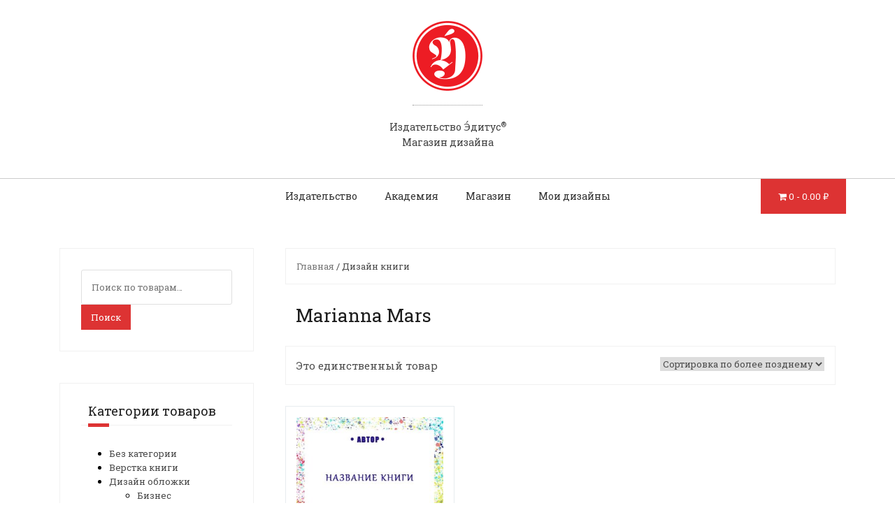

--- FILE ---
content_type: text/html; charset=UTF-8
request_url: https://maket.editus.ru/vendors/marianna-mars/
body_size: 15517
content:
<!DOCTYPE html>
<html lang="ru-RU">
<head>
<meta charset="UTF-8">
<meta name="viewport" content="width=device-width, initial-scale=1">
<link rel="profile" href="https://gmpg.org/xfn/11">
<link rel="pingback" href="https://maket.editus.ru/xmlrpc.php">

				<script>document.documentElement.className = document.documentElement.className + ' yes-js js_active js'</script>
			<title>Marianna Mars &#8211; Editus</title>
<meta name='robots' content='max-image-preview:large' />
<link rel='dns-prefetch' href='//fonts.googleapis.com' />
<link rel='dns-prefetch' href='//s.w.org' />
<link rel="alternate" type="application/rss+xml" title="Editus &raquo; Лента" href="https://maket.editus.ru/feed/" />
<link rel="alternate" type="application/rss+xml" title="Editus &raquo; Лента комментариев" href="https://maket.editus.ru/comments/feed/" />
<link rel="alternate" type="application/rss+xml" title="Editus &raquo; Лента записей типа &laquo;Товары&raquo;" href="https://maket.editus.ru/vendors/marianna-mars/feed/" />
<script type="text/javascript">
window._wpemojiSettings = {"baseUrl":"https:\/\/s.w.org\/images\/core\/emoji\/14.0.0\/72x72\/","ext":".png","svgUrl":"https:\/\/s.w.org\/images\/core\/emoji\/14.0.0\/svg\/","svgExt":".svg","source":{"concatemoji":"https:\/\/maket.editus.ru\/wp-includes\/js\/wp-emoji-release.min.js?ver=6.0.3"}};
/*! This file is auto-generated */
!function(e,a,t){var n,r,o,i=a.createElement("canvas"),p=i.getContext&&i.getContext("2d");function s(e,t){var a=String.fromCharCode,e=(p.clearRect(0,0,i.width,i.height),p.fillText(a.apply(this,e),0,0),i.toDataURL());return p.clearRect(0,0,i.width,i.height),p.fillText(a.apply(this,t),0,0),e===i.toDataURL()}function c(e){var t=a.createElement("script");t.src=e,t.defer=t.type="text/javascript",a.getElementsByTagName("head")[0].appendChild(t)}for(o=Array("flag","emoji"),t.supports={everything:!0,everythingExceptFlag:!0},r=0;r<o.length;r++)t.supports[o[r]]=function(e){if(!p||!p.fillText)return!1;switch(p.textBaseline="top",p.font="600 32px Arial",e){case"flag":return s([127987,65039,8205,9895,65039],[127987,65039,8203,9895,65039])?!1:!s([55356,56826,55356,56819],[55356,56826,8203,55356,56819])&&!s([55356,57332,56128,56423,56128,56418,56128,56421,56128,56430,56128,56423,56128,56447],[55356,57332,8203,56128,56423,8203,56128,56418,8203,56128,56421,8203,56128,56430,8203,56128,56423,8203,56128,56447]);case"emoji":return!s([129777,127995,8205,129778,127999],[129777,127995,8203,129778,127999])}return!1}(o[r]),t.supports.everything=t.supports.everything&&t.supports[o[r]],"flag"!==o[r]&&(t.supports.everythingExceptFlag=t.supports.everythingExceptFlag&&t.supports[o[r]]);t.supports.everythingExceptFlag=t.supports.everythingExceptFlag&&!t.supports.flag,t.DOMReady=!1,t.readyCallback=function(){t.DOMReady=!0},t.supports.everything||(n=function(){t.readyCallback()},a.addEventListener?(a.addEventListener("DOMContentLoaded",n,!1),e.addEventListener("load",n,!1)):(e.attachEvent("onload",n),a.attachEvent("onreadystatechange",function(){"complete"===a.readyState&&t.readyCallback()})),(e=t.source||{}).concatemoji?c(e.concatemoji):e.wpemoji&&e.twemoji&&(c(e.twemoji),c(e.wpemoji)))}(window,document,window._wpemojiSettings);
</script>
<style type="text/css">
img.wp-smiley,
img.emoji {
	display: inline !important;
	border: none !important;
	box-shadow: none !important;
	height: 1em !important;
	width: 1em !important;
	margin: 0 0.07em !important;
	vertical-align: -0.1em !important;
	background: none !important;
	padding: 0 !important;
}
</style>
	<link rel='stylesheet' id='theshop-bootstrap-css'  href='https://maket.editus.ru/wp-content/themes/theshop/css/bootstrap/bootstrap.min.css?ver=1' type='text/css' media='all' />
<link rel='stylesheet' id='theshop-wc-css-css'  href='https://maket.editus.ru/wp-content/themes/theshop/woocommerce/css/wc.min.css?ver=6.0.3' type='text/css' media='all' />
<link rel='stylesheet' id='wp-block-library-css'  href='https://maket.editus.ru/wp-includes/css/dist/block-library/style.min.css?ver=6.0.3' type='text/css' media='all' />
<link rel='stylesheet' id='wc-block-style-css'  href='https://maket.editus.ru/wp-content/plugins/woocommerce/packages/woocommerce-blocks/build/style.css?ver=2.3.0' type='text/css' media='all' />
<link rel='stylesheet' id='jquery-selectBox-css'  href='https://maket.editus.ru/wp-content/plugins/yith-woocommerce-wishlist/assets/css/jquery.selectBox.css?ver=1.2.0' type='text/css' media='all' />
<link rel='stylesheet' id='yith-wcwl-font-awesome-css'  href='https://maket.editus.ru/wp-content/plugins/yith-woocommerce-wishlist/assets/css/font-awesome.min.css?ver=4.7.0' type='text/css' media='all' />
<link rel='stylesheet' id='yith-wcwl-main-css'  href='https://maket.editus.ru/wp-content/plugins/yith-woocommerce-wishlist/assets/css/style.css?ver=2.2.13' type='text/css' media='all' />
<style id='yith-wcwl-main-inline-css' type='text/css'>
.wishlist_table .add_to_cart, a.add_to_wishlist.button.alt { border-radius: 16px; -moz-border-radius: 16px; -webkit-border-radius: 16px; }
</style>
<style id='global-styles-inline-css' type='text/css'>
body{--wp--preset--color--black: #000000;--wp--preset--color--cyan-bluish-gray: #abb8c3;--wp--preset--color--white: #ffffff;--wp--preset--color--pale-pink: #f78da7;--wp--preset--color--vivid-red: #cf2e2e;--wp--preset--color--luminous-vivid-orange: #ff6900;--wp--preset--color--luminous-vivid-amber: #fcb900;--wp--preset--color--light-green-cyan: #7bdcb5;--wp--preset--color--vivid-green-cyan: #00d084;--wp--preset--color--pale-cyan-blue: #8ed1fc;--wp--preset--color--vivid-cyan-blue: #0693e3;--wp--preset--color--vivid-purple: #9b51e0;--wp--preset--gradient--vivid-cyan-blue-to-vivid-purple: linear-gradient(135deg,rgba(6,147,227,1) 0%,rgb(155,81,224) 100%);--wp--preset--gradient--light-green-cyan-to-vivid-green-cyan: linear-gradient(135deg,rgb(122,220,180) 0%,rgb(0,208,130) 100%);--wp--preset--gradient--luminous-vivid-amber-to-luminous-vivid-orange: linear-gradient(135deg,rgba(252,185,0,1) 0%,rgba(255,105,0,1) 100%);--wp--preset--gradient--luminous-vivid-orange-to-vivid-red: linear-gradient(135deg,rgba(255,105,0,1) 0%,rgb(207,46,46) 100%);--wp--preset--gradient--very-light-gray-to-cyan-bluish-gray: linear-gradient(135deg,rgb(238,238,238) 0%,rgb(169,184,195) 100%);--wp--preset--gradient--cool-to-warm-spectrum: linear-gradient(135deg,rgb(74,234,220) 0%,rgb(151,120,209) 20%,rgb(207,42,186) 40%,rgb(238,44,130) 60%,rgb(251,105,98) 80%,rgb(254,248,76) 100%);--wp--preset--gradient--blush-light-purple: linear-gradient(135deg,rgb(255,206,236) 0%,rgb(152,150,240) 100%);--wp--preset--gradient--blush-bordeaux: linear-gradient(135deg,rgb(254,205,165) 0%,rgb(254,45,45) 50%,rgb(107,0,62) 100%);--wp--preset--gradient--luminous-dusk: linear-gradient(135deg,rgb(255,203,112) 0%,rgb(199,81,192) 50%,rgb(65,88,208) 100%);--wp--preset--gradient--pale-ocean: linear-gradient(135deg,rgb(255,245,203) 0%,rgb(182,227,212) 50%,rgb(51,167,181) 100%);--wp--preset--gradient--electric-grass: linear-gradient(135deg,rgb(202,248,128) 0%,rgb(113,206,126) 100%);--wp--preset--gradient--midnight: linear-gradient(135deg,rgb(2,3,129) 0%,rgb(40,116,252) 100%);--wp--preset--duotone--dark-grayscale: url('#wp-duotone-dark-grayscale');--wp--preset--duotone--grayscale: url('#wp-duotone-grayscale');--wp--preset--duotone--purple-yellow: url('#wp-duotone-purple-yellow');--wp--preset--duotone--blue-red: url('#wp-duotone-blue-red');--wp--preset--duotone--midnight: url('#wp-duotone-midnight');--wp--preset--duotone--magenta-yellow: url('#wp-duotone-magenta-yellow');--wp--preset--duotone--purple-green: url('#wp-duotone-purple-green');--wp--preset--duotone--blue-orange: url('#wp-duotone-blue-orange');--wp--preset--font-size--small: 13px;--wp--preset--font-size--medium: 20px;--wp--preset--font-size--large: 36px;--wp--preset--font-size--x-large: 42px;}.has-black-color{color: var(--wp--preset--color--black) !important;}.has-cyan-bluish-gray-color{color: var(--wp--preset--color--cyan-bluish-gray) !important;}.has-white-color{color: var(--wp--preset--color--white) !important;}.has-pale-pink-color{color: var(--wp--preset--color--pale-pink) !important;}.has-vivid-red-color{color: var(--wp--preset--color--vivid-red) !important;}.has-luminous-vivid-orange-color{color: var(--wp--preset--color--luminous-vivid-orange) !important;}.has-luminous-vivid-amber-color{color: var(--wp--preset--color--luminous-vivid-amber) !important;}.has-light-green-cyan-color{color: var(--wp--preset--color--light-green-cyan) !important;}.has-vivid-green-cyan-color{color: var(--wp--preset--color--vivid-green-cyan) !important;}.has-pale-cyan-blue-color{color: var(--wp--preset--color--pale-cyan-blue) !important;}.has-vivid-cyan-blue-color{color: var(--wp--preset--color--vivid-cyan-blue) !important;}.has-vivid-purple-color{color: var(--wp--preset--color--vivid-purple) !important;}.has-black-background-color{background-color: var(--wp--preset--color--black) !important;}.has-cyan-bluish-gray-background-color{background-color: var(--wp--preset--color--cyan-bluish-gray) !important;}.has-white-background-color{background-color: var(--wp--preset--color--white) !important;}.has-pale-pink-background-color{background-color: var(--wp--preset--color--pale-pink) !important;}.has-vivid-red-background-color{background-color: var(--wp--preset--color--vivid-red) !important;}.has-luminous-vivid-orange-background-color{background-color: var(--wp--preset--color--luminous-vivid-orange) !important;}.has-luminous-vivid-amber-background-color{background-color: var(--wp--preset--color--luminous-vivid-amber) !important;}.has-light-green-cyan-background-color{background-color: var(--wp--preset--color--light-green-cyan) !important;}.has-vivid-green-cyan-background-color{background-color: var(--wp--preset--color--vivid-green-cyan) !important;}.has-pale-cyan-blue-background-color{background-color: var(--wp--preset--color--pale-cyan-blue) !important;}.has-vivid-cyan-blue-background-color{background-color: var(--wp--preset--color--vivid-cyan-blue) !important;}.has-vivid-purple-background-color{background-color: var(--wp--preset--color--vivid-purple) !important;}.has-black-border-color{border-color: var(--wp--preset--color--black) !important;}.has-cyan-bluish-gray-border-color{border-color: var(--wp--preset--color--cyan-bluish-gray) !important;}.has-white-border-color{border-color: var(--wp--preset--color--white) !important;}.has-pale-pink-border-color{border-color: var(--wp--preset--color--pale-pink) !important;}.has-vivid-red-border-color{border-color: var(--wp--preset--color--vivid-red) !important;}.has-luminous-vivid-orange-border-color{border-color: var(--wp--preset--color--luminous-vivid-orange) !important;}.has-luminous-vivid-amber-border-color{border-color: var(--wp--preset--color--luminous-vivid-amber) !important;}.has-light-green-cyan-border-color{border-color: var(--wp--preset--color--light-green-cyan) !important;}.has-vivid-green-cyan-border-color{border-color: var(--wp--preset--color--vivid-green-cyan) !important;}.has-pale-cyan-blue-border-color{border-color: var(--wp--preset--color--pale-cyan-blue) !important;}.has-vivid-cyan-blue-border-color{border-color: var(--wp--preset--color--vivid-cyan-blue) !important;}.has-vivid-purple-border-color{border-color: var(--wp--preset--color--vivid-purple) !important;}.has-vivid-cyan-blue-to-vivid-purple-gradient-background{background: var(--wp--preset--gradient--vivid-cyan-blue-to-vivid-purple) !important;}.has-light-green-cyan-to-vivid-green-cyan-gradient-background{background: var(--wp--preset--gradient--light-green-cyan-to-vivid-green-cyan) !important;}.has-luminous-vivid-amber-to-luminous-vivid-orange-gradient-background{background: var(--wp--preset--gradient--luminous-vivid-amber-to-luminous-vivid-orange) !important;}.has-luminous-vivid-orange-to-vivid-red-gradient-background{background: var(--wp--preset--gradient--luminous-vivid-orange-to-vivid-red) !important;}.has-very-light-gray-to-cyan-bluish-gray-gradient-background{background: var(--wp--preset--gradient--very-light-gray-to-cyan-bluish-gray) !important;}.has-cool-to-warm-spectrum-gradient-background{background: var(--wp--preset--gradient--cool-to-warm-spectrum) !important;}.has-blush-light-purple-gradient-background{background: var(--wp--preset--gradient--blush-light-purple) !important;}.has-blush-bordeaux-gradient-background{background: var(--wp--preset--gradient--blush-bordeaux) !important;}.has-luminous-dusk-gradient-background{background: var(--wp--preset--gradient--luminous-dusk) !important;}.has-pale-ocean-gradient-background{background: var(--wp--preset--gradient--pale-ocean) !important;}.has-electric-grass-gradient-background{background: var(--wp--preset--gradient--electric-grass) !important;}.has-midnight-gradient-background{background: var(--wp--preset--gradient--midnight) !important;}.has-small-font-size{font-size: var(--wp--preset--font-size--small) !important;}.has-medium-font-size{font-size: var(--wp--preset--font-size--medium) !important;}.has-large-font-size{font-size: var(--wp--preset--font-size--large) !important;}.has-x-large-font-size{font-size: var(--wp--preset--font-size--x-large) !important;}
</style>
<link rel='stylesheet' id='contact-form-7-css'  href='https://maket.editus.ru/wp-content/plugins/contact-form-7/includes/css/styles.css?ver=5.1.4' type='text/css' media='all' />
<link rel='stylesheet' id='pc_google_analytics-frontend-css'  href='https://maket.editus.ru/wp-content/plugins/pc-google-analytics/assets/css/frontend.css?ver=1.0.0' type='text/css' media='all' />
<link rel='stylesheet' id='woocommerce-layout-css'  href='https://maket.editus.ru/wp-content/plugins/woocommerce/assets/css/woocommerce-layout.css?ver=3.7.3' type='text/css' media='all' />
<style id='woocommerce-layout-inline-css' type='text/css'>

	.infinite-scroll .woocommerce-pagination {
		display: none;
	}
</style>
<link rel='stylesheet' id='woocommerce-smallscreen-css'  href='https://maket.editus.ru/wp-content/plugins/woocommerce/assets/css/woocommerce-smallscreen.css?ver=3.7.3' type='text/css' media='only screen and (max-width: 768px)' />
<style id='woocommerce-inline-inline-css' type='text/css'>
.woocommerce form .form-row .required { visibility: visible; }
</style>
<link rel='stylesheet' id='wpsw_social-icons-css'  href='https://maket.editus.ru/wp-content/plugins/wp-social-widget/assets/css/social-icons.css?ver=2.2.2' type='text/css' media='all' />
<link rel='stylesheet' id='wpsw_social-css-css'  href='https://maket.editus.ru/wp-content/plugins/wp-social-widget/assets/css/social-style.css?ver=2.2.2' type='text/css' media='all' />
<link rel='stylesheet' id='woocommerce_prettyPhoto_css-css'  href='//maket.editus.ru/wp-content/plugins/woocommerce/assets/css/prettyPhoto.css?ver=6.0.3' type='text/css' media='all' />
<link rel='stylesheet' id='theshop-style-css'  href='https://maket.editus.ru/wp-content/themes/theshop/style.css?ver=6.0.3' type='text/css' media='all' />
<style id='theshop-style-inline-css' type='text/css'>
.site-logo { max-height:60060px; }
.site-header { padding:30px 0; }
.products-loop { background-color:#fff}
.cta-section { background-color:#2C292A}
.cats-loop { background-color:#f7f7f7}
.posts-loop { background-color:#fff}
.products-loop, .products-loop .section-title, .products-loop h3, .products-loop .woocommerce ul.products li.product .price { color:}
.cta-section { color:#fff}
.cats-loop, .cats-loop .section-title { color:}
.posts-loop, .posts-loop .section-title, .posts-loop .post-title a { color:}
.woocommerce #respond input#submit,.woocommerce a.button,.woocommerce button.button,.woocommerce input.button, .woocommerce div.product p.price,.woocommerce div.product span.price,.woocommerce .woocommerce-info:before,.woocommerce .woocommerce-message:before,.woocommerce .woocommerce-message:before,.preloader .preloader-inner,.entry-title a:hover,.woocommerce .star-rating span,a, a:hover, .main-navigation a:hover { color:#dd3333}
.add_to_cart_button::before,.cart-button::before,.woocommerce .widget_price_filter .ui-slider .ui-slider-range,.woocommerce .widget_price_filter .ui-slider .ui-slider-handle,.woocommerce #respond input#submit:hover,.woocommerce a.button:hover,.woocommerce button.button:hover,.woocommerce input.button:hover,.woocommerce span.onsale,.owl-theme .owl-controls .owl-page span,li.nav-cart,.widget-title::after,.post-navigation a,.posts-navigation a,.secondary-navigation li:hover,.secondary-navigation ul ul,button, .button, input[type="button"], input[type="reset"], input[type="submit"] { background-color:#dd3333}
.woocommerce .woocommerce-info,.woocommerce .woocommerce-message,.woocommerce .woocommerce-error,.woocommerce .woocommerce-info,.woocommerce .woocommerce-message,.main-navigation ul ul { border-top-color:#dd3333;}
.woocommerce #respond input#submit:hover,.woocommerce a.button:hover,.woocommerce button.button:hover,.woocommerce input.button:hover { border-color:#dd3333;}
body, .widget a { color:#4c4c4c}
.site-header { background-color:#fff}
.main-navigation a { color:#1c1c1c}
.site-title a, .site-title a:hover { color:#1c1c1c}
.site-description { color:#767676}
body, .main-navigation ul ul li { font-family:Montserrat, sans-serif;}
h1, h2, h3, h4, h5, h6, .main-navigation li, .promo-box span { font-family:'Roboto Slab', serif;}
.site-title { font-size:36px; }

</style>
<link rel='stylesheet' id='theshop-body-fonts-css'  href='//fonts.googleapis.com/css?family=Montserrat%3A400%2C700%2C400italic%2C700italic&#038;subset=latin%2Ccyrillic&#038;ver=6.0.3' type='text/css' media='all' />
<link rel='stylesheet' id='theshop-headings-fonts-css'  href='//fonts.googleapis.com/css?family=Roboto+Slab%3A400%2C700%2C100%2C300&#038;subset=latin%2Ccyrillic&#038;ver=6.0.3' type='text/css' media='all' />
<link rel='stylesheet' id='theshop-fontawesome-css'  href='https://maket.editus.ru/wp-content/themes/theshop/fonts/font-awesome.min.css?ver=6.0.3' type='text/css' media='all' />
<link rel='stylesheet' id='slick-css'  href='https://maket.editus.ru/wp-content/plugins/woo-product-gallery-slider/assets/css/slick.css?ver=2.2.1' type='text/css' media='all' />
<link rel='stylesheet' id='slick-theme-css'  href='https://maket.editus.ru/wp-content/plugins/woo-product-gallery-slider/assets/css/slick-theme.css?ver=2.2.1' type='text/css' media='all' />
<link rel='stylesheet' id='fancybox-css'  href='https://maket.editus.ru/wp-content/plugins/woo-product-gallery-slider/assets/css/jquery.fancybox.min.css?ver=2.2.1' type='text/css' media='all' />
<style id='fancybox-inline-css' type='text/css'>
.wpgs-for .slick-slide{cursor:pointer;}
</style>
<link rel='stylesheet' id='flaticon-wpgs-css'  href='https://maket.editus.ru/wp-content/plugins/woo-product-gallery-slider/assets/css/font/flaticon.css?ver=2.2.1' type='text/css' media='all' />
<script type='text/javascript' id='jquery-core-js-extra'>
/* <![CDATA[ */
var theme_data = {"themeLogo":""};
/* ]]> */
</script>
<script type='text/javascript' src='https://maket.editus.ru/wp-includes/js/jquery/jquery.min.js?ver=3.6.0' id='jquery-core-js'></script>
<script type='text/javascript' src='https://maket.editus.ru/wp-includes/js/jquery/jquery-migrate.min.js?ver=3.3.2' id='jquery-migrate-js'></script>
<script type='text/javascript' src='https://maket.editus.ru/wp-content/plugins/pc-google-analytics/assets/js/frontend.min.js?ver=1.0.0' id='pc_google_analytics-frontend-js'></script>
<script type='text/javascript' id='ssbs-nonce-js-after'>
var SSBS_NONCE_FRONTEND = "7c14ac06d8"
</script>
<link rel="https://api.w.org/" href="https://maket.editus.ru/wp-json/" /><link rel="EditURI" type="application/rsd+xml" title="RSD" href="https://maket.editus.ru/xmlrpc.php?rsd" />
<link rel="wlwmanifest" type="application/wlwmanifest+xml" href="https://maket.editus.ru/wp-includes/wlwmanifest.xml" /> 
<meta name="generator" content="WordPress 6.0.3" />
<meta name="generator" content="WooCommerce 3.7.3" />

<!-- Affiliates Manager plugin v2.9.11 - https://wpaffiliatemanager.com/ -->
	<script>
		(function(i,s,o,g,r,a,m){i['GoogleAnalyticsObject']=r;i[r]=i[r]||function(){
		(i[r].q=i[r].q||[]).push(arguments)},i[r].l=1*new Date();a=s.createElement(o),
		m=s.getElementsByTagName(o)[0];a.async=1;a.src=g;m.parentNode.insertBefore(a,m)
		})(window,document,'script','//www.google-analytics.com/analytics.js','ga');
		
		ga('create', 'UA-81854152-1', 'auto');
		ga('send', 'pageview');
		
		</script>
<!--[if lt IE 9]>
<script src="https://maket.editus.ru/wp-content/themes/theshop/js/html5shiv.js"></script>
<![endif]-->
	<noscript><style>.woocommerce-product-gallery{ opacity: 1 !important; }</style></noscript>
	<style type="text/css">.wpgs-for .slick-arrow::before,.wpgs-nav .slick-prev::before, .wpgs-nav .slick-next::before{color:#000;}.fancybox-bg{background-color:rgba(10,0,0,0.75);}.fancybox-caption,.fancybox-infobar{color:#fff;}.wpgs-nav .slick-slide{border-color:transparent}.wpgs-nav .slick-current{border-color:#000}</style><link rel="icon" href="https://maket.editus.ru/wp-content/uploads/2017/01/cropped-logo_circle_500-1-32x32.png" sizes="32x32" />
<link rel="icon" href="https://maket.editus.ru/wp-content/uploads/2017/01/cropped-logo_circle_500-1-192x192.png" sizes="192x192" />
<link rel="apple-touch-icon" href="https://maket.editus.ru/wp-content/uploads/2017/01/cropped-logo_circle_500-1-180x180.png" />
<meta name="msapplication-TileImage" content="https://maket.editus.ru/wp-content/uploads/2017/01/cropped-logo_circle_500-1-270x270.png" />
    <link href='https://fonts.googleapis.com/css?family=Roboto+Slab:400,700,100,300&subset=latin,cyrillic' rel='stylesheet' type='text/css'>
    <link href='https://fonts.googleapis.com/css?family=Lora:400,700,400italic,700italic&subset=latin,cyrillic' rel='stylesheet' type='text/css'>
<script type="text/javascript">(window.Image ? (new Image()) : document.createElement('img')).src = 'https://vk.com/rtrg?p=VK-RTRG-156480-4JtJx';</script>
	<!-- Google tag (gtag.js) -->
<script async src="https://www.googletagmanager.com/gtag/js?id=G-R9EX9W5DJ3"></script>
<script>
  window.dataLayer = window.dataLayer || [];
  function gtag(){dataLayer.push(arguments);}
  gtag('js', new Date());

  gtag('config', 'G-R9EX9W5DJ3');
</script>
</head>

<body data-rsssl=1 class="archive post-type-archive post-type-archive-product theme-theshop woocommerce woocommerce-page woocommerce-no-js">
<div class="preloader">
    <div class="preloader-inner">
    	    	Книжный дизайн    </div>
</div>
<div id="page" class="hfeed site">
	<a class="skip-link screen-reader-text" href="#content">Skip to content</a>
	<header class="b-header" id="masthead">
		<div class="b-logo">
			<a href="https://maket.editus.ru" title="Издательство Эдитус" rel="home"><img src="/wp-content/themes/theshop/images/logo.png" alt="Издательство Эдитус" width="100"></a><br>
			<span>Издательство <font style="font-family: Gotham, Helvetica Neue, Helvetica, Arial,' sans-serif';">Э&#x0301;</font>дитус<sup>&reg;</sup> <br>Магазин дизайна</span>
		</div>
        <div class="b-menu-wrapper">
            <div class="container">
                
                <nav id="site-navigation" class="b-menu" role="navigation">
                    <div class="menu-main2022-container"><ul id="primary-menu" class="menu"><li id="menu-item-9136" class="menu-item menu-item-type-custom menu-item-object-custom menu-item-has-children menu-item-9136"><a href="https://editus.ru">Издательство</a>
<ul class="sub-menu">
	<li id="menu-item-9129" class="menu-item menu-item-type-custom menu-item-object-custom menu-item-9129"><a href="https://editus.ru/services-print">Печать книг</a></li>
	<li id="menu-item-9130" class="menu-item menu-item-type-custom menu-item-object-custom menu-item-9130"><a href="https://editus.ru/services-design">Дизайн книги</a></li>
	<li id="menu-item-9131" class="menu-item menu-item-type-custom menu-item-object-custom menu-item-9131"><a href="https://editus.ru/services-text">Работа с текстом</a></li>
	<li id="menu-item-9132" class="menu-item menu-item-type-custom menu-item-object-custom menu-item-9132"><a href="https://editus.ru/services-ghost">Написание книги</a></li>
	<li id="menu-item-9133" class="menu-item menu-item-type-custom menu-item-object-custom menu-item-9133"><a href="https://editus.ru/services-public">Публикация книги</a></li>
	<li id="menu-item-9134" class="menu-item menu-item-type-custom menu-item-object-custom menu-item-9134"><a href="https://editus.ru/services-promo">Реклама книги</a></li>
	<li id="menu-item-9135" class="menu-item menu-item-type-custom menu-item-object-custom menu-item-9135"><a href="https://editus.ru/services-certificate">Подарочный сертификат</a></li>
</ul>
</li>
<li id="menu-item-9137" class="menu-item menu-item-type-custom menu-item-object-custom menu-item-9137"><a href="https://editus.ru/articles">Академия</a></li>
<li id="menu-item-9138" class="menu-item menu-item-type-custom menu-item-object-custom menu-item-has-children menu-item-9138"><a href="#">Магазин</a>
<ul class="sub-menu">
	<li id="menu-item-9139" class="menu-item menu-item-type-custom menu-item-object-custom menu-item-9139"><a href="https://books.editus.ru/">Книги</a></li>
	<li id="menu-item-9140" class="menu-item menu-item-type-custom menu-item-object-custom menu-item-home menu-item-9140"><a href="https://maket.editus.ru/">Дизайн</a></li>
</ul>
</li>
<li id="menu-item-9141" class="menu-item menu-item-type-custom menu-item-object-custom menu-item-9141"><a href="https://maket.editus.ru/my-account/">Мои дизайны</a></li>
<li class="nav-cart"><i class="fa fa-shopping-cart"></i><a class="cart-contents" href="https://maket.editus.ru/cart/" title="View your shopping cart">0 -<span class="woocommerce-Price-amount amount">0.00&nbsp;<span class="woocommerce-Price-currencySymbol">&#8381;</span></span></a></li></ul></div>                </nav><!-- #site-navigation -->
                <nav class="mobile-nav"></nav>
            </div>
        </div>
	</header>
	<!--header id="masthead" class="site-header clearfix" role="banner">
		<div class="container">
			<div class="site-branding col-md-4">
				<a href="https://maket.editus.ru/" title="Editus"><img class="site-logo" src="https://ru.prepages.com/wp-content/uploads/2016/05/logo.png" alt="Editus" /></a>			</div>

			<nav id="site-navigation" class="main-navigation col-md-8" role="navigation">
				<div class="menu-main2022-container"><ul id="primary-menu" class="menu"><li class="menu-item menu-item-type-custom menu-item-object-custom menu-item-has-children menu-item-9136"><a href="https://editus.ru">Издательство</a>
<ul class="sub-menu">
	<li class="menu-item menu-item-type-custom menu-item-object-custom menu-item-9129"><a href="https://editus.ru/services-print">Печать книг</a></li>
	<li class="menu-item menu-item-type-custom menu-item-object-custom menu-item-9130"><a href="https://editus.ru/services-design">Дизайн книги</a></li>
	<li class="menu-item menu-item-type-custom menu-item-object-custom menu-item-9131"><a href="https://editus.ru/services-text">Работа с текстом</a></li>
	<li class="menu-item menu-item-type-custom menu-item-object-custom menu-item-9132"><a href="https://editus.ru/services-ghost">Написание книги</a></li>
	<li class="menu-item menu-item-type-custom menu-item-object-custom menu-item-9133"><a href="https://editus.ru/services-public">Публикация книги</a></li>
	<li class="menu-item menu-item-type-custom menu-item-object-custom menu-item-9134"><a href="https://editus.ru/services-promo">Реклама книги</a></li>
	<li class="menu-item menu-item-type-custom menu-item-object-custom menu-item-9135"><a href="https://editus.ru/services-certificate">Подарочный сертификат</a></li>
</ul>
</li>
<li class="menu-item menu-item-type-custom menu-item-object-custom menu-item-9137"><a href="https://editus.ru/articles">Академия</a></li>
<li class="menu-item menu-item-type-custom menu-item-object-custom menu-item-has-children menu-item-9138"><a href="#">Магазин</a>
<ul class="sub-menu">
	<li class="menu-item menu-item-type-custom menu-item-object-custom menu-item-9139"><a href="https://books.editus.ru/">Книги</a></li>
	<li class="menu-item menu-item-type-custom menu-item-object-custom menu-item-home menu-item-9140"><a href="https://maket.editus.ru/">Дизайн</a></li>
</ul>
</li>
<li class="menu-item menu-item-type-custom menu-item-object-custom menu-item-9141"><a href="https://maket.editus.ru/my-account/">Мои дизайны</a></li>
<li class="nav-cart"><i class="fa fa-shopping-cart"></i><a class="cart-contents" href="https://maket.editus.ru/cart/" title="View your shopping cart">0 -<span class="woocommerce-Price-amount amount">0.00&nbsp;<span class="woocommerce-Price-currencySymbol">&#8381;</span></span></a></li></ul></div>			</nav>
			<nav class="mobile-nav"></nav>
		</div>
	</header-->
	
	

		
	<div id="content" class="site-content">
		<div class="container content-wrapper">
			<div id="primary" class="content-area"><main id="main" class="site-main" role="main"><nav class="woocommerce-breadcrumb"><a href="https://maket.editus.ru">Главная</a>&nbsp;&#47;&nbsp;Дизайн книги</nav><header class="woocommerce-products-header">
	<h3 class="woo-title entry-title">Marianna Mars</h3>
	</header>
<div class="woocommerce-notices-wrapper"></div><div class="before-shop clearfix"><p class="woocommerce-result-count">
	Это единственный товар</p>
<form class="woocommerce-ordering" method="get">
	<select name="orderby" class="orderby" aria-label="Заказ в магазине">
					<option value="popularity" >По популярности</option>
					<option value="rating" >По рейтингу</option>
					<option value="date"  selected='selected'>Сортировка по более позднему</option>
					<option value="price" >Цены: по возрастанию</option>
					<option value="price-desc" >Цены: по убыванию</option>
			</select>
	<input type="hidden" name="paged" value="1" />
	</form>
</div><ul class="products columns-3">
<li class="clearfix product type-product post-3619 status-publish first instock product_cat-25 product_cat-cover product_cat-27 product_cat-19 product_tag-657 product_tag-425 product_tag-102 product_tag-409 product_tag-374 product_tag-324 product_tag-415 product_tag-110 product_tag-287 has-post-thumbnail virtual purchasable product-type-simple">
	<a href="https://maket.editus.ru/product/%d0%b4%d0%b8%d0%b7%d0%b0%d0%b9%d0%bd-%d0%be%d0%b1%d0%bb%d0%be%d0%b6%d0%ba%d0%b8-449/" class="woocommerce-LoopProduct-link woocommerce-loop-product__link"><img width="300" height="450" src="https://maket.editus.ru/wp-content/uploads/2019/07/Обложка-Перья-300x450.jpg" class="attachment-woocommerce_thumbnail size-woocommerce_thumbnail" alt="" loading="lazy" /><h2 class="woocommerce-loop-product__title">Дизайн обложки</h2>
	<span class="price"><span class="woocommerce-Price-amount amount">1,000.00&nbsp;<span class="woocommerce-Price-currencySymbol">&#8381;</span></span></span>
</a><small class="wcvendors_sold_by_in_loop">Дизайнер:<a href="https://maket.editus.ru/vendors/marianna-mars/">Marianna Mars</a></small><br/>
<a href="?add-to-cart=3619" data-quantity="1" class="button product_type_simple add_to_cart_button ajax_add_to_cart" data-product_id="3619" data-product_sku="MM001" aria-label="Добавить &quot;Дизайн обложки&quot; в корзину" rel="nofollow">В корзину</a></li>
</ul>
</main></div>
<div id="secondary" class="widget-area" role="complementary">
	<aside id="woocommerce_product_search-3" class="widget woocommerce widget_product_search"><form role="search" method="get" class="woocommerce-product-search" action="https://maket.editus.ru/">
	<label class="screen-reader-text" for="woocommerce-product-search-field-0">Искать:</label>
	<input type="search" id="woocommerce-product-search-field-0" class="search-field" placeholder="Поиск по товарам&hellip;" value="" name="s" />
	<button type="submit" value="Поиск">Поиск</button>
	<input type="hidden" name="post_type" value="product" />
</form>
</aside><aside id="woocommerce_product_categories-3" class="widget woocommerce widget_product_categories"><h4 class="widget-title">Категории товаров</h4><ul class="product-categories"><li class="cat-item cat-item-949"><a href="https://maket.editus.ru/product-category/uncategorized/">Без категории</a></li>
<li class="cat-item cat-item-11"><a href="https://maket.editus.ru/product-category/verstka/">Верстка книги</a></li>
<li class="cat-item cat-item-6 cat-parent"><a href="https://maket.editus.ru/product-category/cover/">Дизайн обложки</a><ul class='children'>
<li class="cat-item cat-item-26"><a href="https://maket.editus.ru/product-category/cover/%d0%b1%d0%b8%d0%b7%d0%bd%d0%b5%d1%81/">Бизнес</a></li>
<li class="cat-item cat-item-25"><a href="https://maket.editus.ru/product-category/cover/%d0%b4%d0%b5%d1%82%d1%81%d0%ba%d0%b0%d1%8f-%d0%bb%d0%b8%d1%82%d0%b5%d1%80%d0%b0%d1%82%d1%83%d1%80%d0%b0/">Детская литература</a></li>
<li class="cat-item cat-item-20"><a href="https://maket.editus.ru/product-category/cover/%d0%b8%d1%81%d1%82%d0%be%d1%80%d0%b8%d1%8f%d0%bc%d0%b5%d0%bc%d1%83%d0%b0%d1%80%d1%8b/">История/Мемуары</a></li>
<li class="cat-item cat-item-21"><a href="https://maket.editus.ru/product-category/cover/%d0%bc%d0%b8%d1%81%d1%82%d0%b8%d0%ba%d0%b0/">Мистика</a></li>
<li class="cat-item cat-item-27"><a href="https://maket.editus.ru/product-category/cover/%d0%bd%d0%b0%d1%83%d1%87%d0%bd%d0%b0%d1%8f-%d0%bb%d0%b8%d1%82%d0%b5%d1%80%d0%b0%d1%82%d1%83%d1%80%d0%b0/">Научная литература</a></li>
<li class="cat-item cat-item-24"><a href="https://maket.editus.ru/product-category/cover/%d0%bf%d1%80%d0%b8%d0%ba%d0%bb%d1%8e%d1%87%d0%b5%d0%bd%d0%b8%d1%8f/">Приключения</a></li>
<li class="cat-item cat-item-19"><a href="https://maket.editus.ru/product-category/cover/%d1%80%d0%be%d0%bc%d0%b0%d0%bd%d1%82%d0%b8%d0%ba%d0%b0%d0%bb%d0%b8%d1%80%d0%b8%d0%ba%d0%b0/">Романтика/Лирика</a></li>
<li class="cat-item cat-item-23"><a href="https://maket.editus.ru/product-category/cover/%d1%82%d1%80%d0%b8%d0%bb%d0%bb%d0%b5%d1%80%d1%83%d0%b6%d0%b0%d1%81%d1%8b/">Триллер/Ужасы</a></li>
<li class="cat-item cat-item-22"><a href="https://maket.editus.ru/product-category/cover/%d1%84%d0%b0%d0%bd%d1%82%d0%b0%d1%81%d1%82%d0%b8%d0%ba%d0%b0%d1%84%d1%8d%d0%bd%d1%82%d0%b5%d0%b7%d0%b8/">Фантастика/Фэнтези</a></li>
<li class="cat-item cat-item-28"><a href="https://maket.editus.ru/product-category/cover/%d1%8d%d1%80%d0%be%d1%82%d0%b8%d0%ba%d0%b0/">Эротика</a></li>
</ul>
</li>
<li class="cat-item cat-item-12 cat-parent"><a href="https://maket.editus.ru/product-category/book-template/">Книжные шаблоны</a><ul class='children'>
<li class="cat-item cat-item-13"><a href="https://maket.editus.ru/product-category/book-template/indesign-template/">Шаблоны InDesign</a></li>
<li class="cat-item cat-item-16"><a href="https://maket.editus.ru/product-category/book-template/word-template/">Шаблоны Word</a></li>
</ul>
</li>
<li class="cat-item cat-item-339"><a href="https://maket.editus.ru/product-category/certificate/">Подарочный сертификат</a></li>
</ul></aside><aside id="tag_cloud-4" class="widget widget_tag_cloud"><h4 class="widget-title">Метки дизайна</h4><div class="tagcloud"><a href="https://maket.editus.ru/product-tag/%d0%b2%d0%be%d0%b7%d0%bb%d1%8e%d0%b1%d0%bb%d0%b5%d0%bd%d0%bd%d1%8b%d0%b5/" class="tag-cloud-link tag-link-751 tag-link-position-1" style="font-size: 14.746987951807pt;" aria-label="Возлюбленные (24 элемента)">Возлюбленные</a>
<a href="https://maket.editus.ru/product-tag/%d1%84%d0%b0%d0%bd%d1%82%d0%b0%d1%81%d1%82%d0%b8%d0%ba%d0%b0/" class="tag-cloud-link tag-link-572 tag-link-position-2" style="font-size: 15.590361445783pt;" aria-label="Фантастика (27 элементов)">Фантастика</a>
<a href="https://maket.editus.ru/product-tag/%d0%b0%d0%b1%d1%81%d1%82%d1%80%d0%b0%d0%ba%d1%86%d0%b8%d1%8f/" class="tag-cloud-link tag-link-126 tag-link-position-3" style="font-size: 17.614457831325pt;" aria-label="абстракция (36 элементов)">абстракция</a>
<a href="https://maket.editus.ru/product-tag/%d0%b2%d0%bb%d1%8e%d0%b1%d0%bb%d0%b5%d0%bd%d0%bd%d0%b0%d1%8f-%d0%bf%d0%b0%d1%80%d0%b0/" class="tag-cloud-link tag-link-160 tag-link-position-4" style="font-size: 14.409638554217pt;" aria-label="влюбленная пара (23 элемента)">влюбленная пара</a>
<a href="https://maket.editus.ru/product-tag/%d0%b3%d0%be%d1%80%d0%be%d0%b4/" class="tag-cloud-link tag-link-83 tag-link-position-5" style="font-size: 14.746987951807pt;" aria-label="город (24 элемента)">город</a>
<a href="https://maket.editus.ru/product-tag/%d0%b4%d0%b5%d0%b2%d1%83%d1%88%d0%ba%d0%b0/" class="tag-cloud-link tag-link-37 tag-link-position-6" style="font-size: 22pt;" aria-label="девушка (67 элементов)">девушка</a>
<a href="https://maket.editus.ru/product-tag/%d0%b4%d0%b5%d1%82%d0%b5%d0%ba%d1%82%d0%b8%d0%b2/" class="tag-cloud-link tag-link-128 tag-link-position-7" style="font-size: 12.385542168675pt;" aria-label="детектив (17 элементов)">детектив</a>
<a href="https://maket.editus.ru/product-tag/%d0%b6%d0%b5%d0%bb%d1%82%d1%8b%d0%b9/" class="tag-cloud-link tag-link-490 tag-link-position-8" style="font-size: 11.879518072289pt;" aria-label="желтый (16 элементов)">желтый</a>
<a href="https://maket.editus.ru/product-tag/%d0%b6%d0%b5%d0%bd%d1%89%d0%b8%d0%bd%d0%b0/" class="tag-cloud-link tag-link-308 tag-link-position-9" style="font-size: 11.879518072289pt;" aria-label="женщина (16 элементов)">женщина</a>
<a href="https://maket.editus.ru/product-tag/%d0%b7%d0%b2%d0%b5%d0%b7%d0%b4%d1%8b/" class="tag-cloud-link tag-link-120 tag-link-position-10" style="font-size: 13.734939759036pt;" aria-label="звезды (21 элемент)">звезды</a>
<a href="https://maket.editus.ru/product-tag/%d0%b8%d1%81%d1%82%d0%be%d1%80%d0%b8%d1%87%d0%b5%d1%81%d0%ba%d0%b8%d0%b9-%d1%80%d0%be%d0%bc%d0%b0%d0%bd/" class="tag-cloud-link tag-link-1943 tag-link-position-11" style="font-size: 14.072289156627pt;" aria-label="исторический роман (22 элемента)">исторический роман</a>
<a href="https://maket.editus.ru/product-tag/%d0%ba%d0%be%d1%81%d0%bc%d0%be%d1%81/" class="tag-cloud-link tag-link-38 tag-link-position-12" style="font-size: 17.10843373494pt;" aria-label="космос (34 элемента)">космос</a>
<a href="https://maket.editus.ru/product-tag/%d0%ba%d1%80%d0%b0%d1%81%d0%bd%d1%8b%d0%b9/" class="tag-cloud-link tag-link-112 tag-link-position-13" style="font-size: 10.530120481928pt;" aria-label="красный (13 элементов)">красный</a>
<a href="https://maket.editus.ru/product-tag/%d0%ba%d1%83%d1%80%d0%be%d1%80%d1%82%d0%bd%d1%8b%d0%b9-%d1%80%d0%be%d0%bc%d0%b0%d0%bd/" class="tag-cloud-link tag-link-159 tag-link-position-14" style="font-size: 14.072289156627pt;" aria-label="курортный роман (22 элемента)">курортный роман</a>
<a href="https://maket.editus.ru/product-tag/%d0%bb%d0%b8%d0%bd%d0%b8%d0%b8/" class="tag-cloud-link tag-link-97 tag-link-position-15" style="font-size: 10.530120481928pt;" aria-label="линии (13 элементов)">линии</a>
<a href="https://maket.editus.ru/product-tag/%d0%bb%d0%b8%d1%81%d1%82%d1%8c%d1%8f/" class="tag-cloud-link tag-link-361 tag-link-position-16" style="font-size: 8pt;" aria-label="листья (9 элементов)">листья</a>
<a href="https://maket.editus.ru/product-tag/%d0%bb%d1%8e%d0%b1%d0%be%d0%b2%d0%bd%d1%8b%d0%b9-%d1%80%d0%be%d0%bc%d0%b0%d0%bd/" class="tag-cloud-link tag-link-566 tag-link-position-17" style="font-size: 16.265060240964pt;" aria-label="любовный роман (30 элементов)">любовный роман</a>
<a href="https://maket.editus.ru/product-tag/%d0%bb%d1%8e%d0%b1%d0%be%d0%b2%d1%8c/" class="tag-cloud-link tag-link-92 tag-link-position-18" style="font-size: 20.313253012048pt;" aria-label="любовь (53 элемента)">любовь</a>
<a href="https://maket.editus.ru/product-tag/%d0%bc%d0%b0%d0%b3%d0%b8%d1%8f/" class="tag-cloud-link tag-link-547 tag-link-position-19" style="font-size: 13.060240963855pt;" aria-label="магия (19 элементов)">магия</a>
<a href="https://maket.editus.ru/product-tag/%d0%bc%d0%b8%d1%81%d1%82%d0%b8%d0%ba%d0%b0/" class="tag-cloud-link tag-link-113 tag-link-position-20" style="font-size: 13.060240963855pt;" aria-label="мистика (19 элементов)">мистика</a>
<a href="https://maket.editus.ru/product-tag/%d0%bc%d1%83%d0%b6%d1%87%d0%b8%d0%bd%d0%b0/" class="tag-cloud-link tag-link-71 tag-link-position-21" style="font-size: 14.072289156627pt;" aria-label="мужчина (22 элемента)">мужчина</a>
<a href="https://maket.editus.ru/product-tag/%d0%bd%d0%b5%d0%b1%d0%be/" class="tag-cloud-link tag-link-218 tag-link-position-22" style="font-size: 16.602409638554pt;" aria-label="небо (31 элемент)">небо</a>
<a href="https://maket.editus.ru/product-tag/%d0%bd%d0%b5%d0%b6%d0%bd%d0%be%d1%81%d1%82%d1%8c/" class="tag-cloud-link tag-link-489 tag-link-position-23" style="font-size: 14.072289156627pt;" aria-label="нежность (22 элемента)">нежность</a>
<a href="https://maket.editus.ru/product-tag/%d0%bd%d0%be%d1%87%d1%8c/" class="tag-cloud-link tag-link-40 tag-link-position-24" style="font-size: 13.734939759036pt;" aria-label="ночь (21 элемент)">ночь</a>
<a href="https://maket.editus.ru/product-tag/%d0%be%d0%b1%d0%bb%d0%b0%d0%ba%d0%b0/" class="tag-cloud-link tag-link-75 tag-link-position-25" style="font-size: 12.385542168675pt;" aria-label="облака (17 элементов)">облака</a>
<a href="https://maket.editus.ru/product-tag/%d0%be%d1%82%d0%bd%d0%be%d1%88%d0%b5%d0%bd%d0%b8%d1%8f/" class="tag-cloud-link tag-link-1656 tag-link-position-26" style="font-size: 15.253012048193pt;" aria-label="отношения (26 элементов)">отношения</a>
<a href="https://maket.editus.ru/product-tag/%d0%bf%d1%80%d0%b8%d0%ba%d0%bb%d1%8e%d1%87%d0%b5%d0%bd%d0%b8%d1%8f/" class="tag-cloud-link tag-link-862 tag-link-position-27" style="font-size: 21.325301204819pt;" aria-label="приключения (61 элемент)">приключения</a>
<a href="https://maket.editus.ru/product-tag/%d0%bf%d1%80%d0%be-%d0%bb%d1%8e%d0%b1%d0%be%d0%b2%d1%8c/" class="tag-cloud-link tag-link-1910 tag-link-position-28" style="font-size: 14.409638554217pt;" aria-label="про любовь (23 элемента)">про любовь</a>
<a href="https://maket.editus.ru/product-tag/%d1%80%d0%b0%d0%b7%d0%bd%d0%be%d1%86%d0%b2%d0%b5%d1%82%d0%bd%d1%8b%d0%b9/" class="tag-cloud-link tag-link-901 tag-link-position-29" style="font-size: 11.036144578313pt;" aria-label="разноцветный (14 элементов)">разноцветный</a>
<a href="https://maket.editus.ru/product-tag/%d1%80%d0%be%d0%b7%d0%be%d0%b2%d1%8b%d0%b9/" class="tag-cloud-link tag-link-488 tag-link-position-30" style="font-size: 12.722891566265pt;" aria-label="розовый (18 элементов)">розовый</a>
<a href="https://maket.editus.ru/product-tag/%d1%80%d0%be%d0%bc%d0%b0%d0%bd/" class="tag-cloud-link tag-link-331 tag-link-position-31" style="font-size: 16.265060240964pt;" aria-label="роман (30 элементов)">роман</a>
<a href="https://maket.editus.ru/product-tag/%d1%80%d0%be%d0%bc%d0%b0%d0%bd%d1%82%d0%b8%d0%ba%d0%b0/" class="tag-cloud-link tag-link-91 tag-link-position-32" style="font-size: 19.132530120482pt;" aria-label="романтика (45 элементов)">романтика</a>
<a href="https://maket.editus.ru/product-tag/%d1%81%d0%b2%d0%b5%d1%82/" class="tag-cloud-link tag-link-198 tag-link-position-33" style="font-size: 9.855421686747pt;" aria-label="свет (12 элементов)">свет</a>
<a href="https://maket.editus.ru/product-tag/%d1%81%d0%b8%d0%bb%d1%83%d1%8d%d1%82/" class="tag-cloud-link tag-link-85 tag-link-position-34" style="font-size: 15.759036144578pt;" aria-label="силуэт (28 элементов)">силуэт</a>
<a href="https://maket.editus.ru/product-tag/%d1%81%d0%b8%d0%bd%d0%b8%d0%b9/" class="tag-cloud-link tag-link-679 tag-link-position-35" style="font-size: 14.409638554217pt;" aria-label="синий (23 элемента)">синий</a>
<a href="https://maket.editus.ru/product-tag/%d1%81%d0%b8%d0%bd%d0%b8%d0%b9-%d1%86%d0%b2%d0%b5%d1%82/" class="tag-cloud-link tag-link-99 tag-link-position-36" style="font-size: 12.385542168675pt;" aria-label="синий цвет (17 элементов)">синий цвет</a>
<a href="https://maket.editus.ru/product-tag/%d1%81%d0%be%d0%bb%d0%bd%d1%86%d0%b5/" class="tag-cloud-link tag-link-199 tag-link-position-37" style="font-size: 12.385542168675pt;" aria-label="солнце (17 элементов)">солнце</a>
<a href="https://maket.editus.ru/product-tag/%d1%81%d1%87%d0%b0%d1%81%d1%82%d1%8c%d0%b5/" class="tag-cloud-link tag-link-377 tag-link-position-38" style="font-size: 14.409638554217pt;" aria-label="счастье (23 элемента)">счастье</a>
<a href="https://maket.editus.ru/product-tag/%d1%81%d1%8e%d0%b6%d0%b5%d1%82/" class="tag-cloud-link tag-link-2058 tag-link-position-39" style="font-size: 13.397590361446pt;" aria-label="сюжет (20 элементов)">сюжет</a>
<a href="https://maket.editus.ru/product-tag/%d1%82%d0%b5%d0%bc%d0%bd%d1%8b%d0%b9-%d1%84%d0%be%d0%bd/" class="tag-cloud-link tag-link-108 tag-link-position-40" style="font-size: 16.939759036145pt;" aria-label="темный фон (33 элемента)">темный фон</a>
<a href="https://maket.editus.ru/product-tag/%d1%84%d1%8d%d0%bd%d1%82%d0%b5%d0%b7%d0%b8/" class="tag-cloud-link tag-link-375 tag-link-position-41" style="font-size: 12.722891566265pt;" aria-label="фэнтези (18 элементов)">фэнтези</a>
<a href="https://maket.editus.ru/product-tag/%d1%86%d0%b2%d0%b5%d1%82%d1%8b/" class="tag-cloud-link tag-link-49 tag-link-position-42" style="font-size: 17.78313253012pt;" aria-label="цветы (37 элементов)">цветы</a>
<a href="https://maket.editus.ru/product-tag/%d1%87%d0%b5%d1%80%d0%bd%d0%be-%d0%b1%d0%b5%d0%bb%d0%be%d0%b5/" class="tag-cloud-link tag-link-34 tag-link-position-43" style="font-size: 12.722891566265pt;" aria-label="черно-белое (18 элементов)">черно-белое</a>
<a href="https://maket.editus.ru/product-tag/%d1%87%d1%91%d1%80%d0%bd%d1%8b%d0%b9/" class="tag-cloud-link tag-link-388 tag-link-position-44" style="font-size: 11.036144578313pt;" aria-label="чёрный (14 элементов)">чёрный</a>
<a href="https://maket.editus.ru/product-tag/%d1%8f%d1%80%d0%ba%d0%b8%d0%b9-%d1%84%d0%be%d0%bd/" class="tag-cloud-link tag-link-362 tag-link-position-45" style="font-size: 13.397590361446pt;" aria-label="яркий фон (20 элементов)">яркий фон</a></div>
</aside>
</div><!-- #secondary -->

		</div>
	</div><!-- #content -->

			
	
	<div id="sidebar-footer" class="footer-widgets m-custom" role="complementary">
		<div class="container">
							<div class="sidebar-column col-md-3">
					<aside id="nav_menu-11" class="widget widget_nav_menu"><h3 class="widget-title">Магазин дизайна</h3><div class="menu-footer-container"><ul id="menu-footer" class="menu"><li id="menu-item-52" class="menu-item menu-item-type-post_type menu-item-object-page menu-item-52"><a href="https://maket.editus.ru/my-account/">Мой аккаунт</a></li>
<li id="menu-item-91" class="menu-item menu-item-type-post_type menu-item-object-page menu-item-91"><a href="https://maket.editus.ru/wishlist/view/">Список желаний</a></li>
<li id="menu-item-931" class="menu-item menu-item-type-post_type menu-item-object-page menu-item-931"><a href="https://maket.editus.ru/%d0%b0%d0%ba%d1%86%d0%b8%d0%b8-%d0%b8-%d1%81%d0%ba%d0%b8%d0%b4%d0%ba%d0%b8/">Акции и скидки</a></li>
</ul></div></aside>				</div>
				
							<div class="sidebar-column col-md-3">
					<aside id="nav_menu-9" class="widget widget_nav_menu"><h3 class="widget-title">Сервис</h3><div class="menu-footer2-container"><ul id="menu-footer2" class="menu"><li id="menu-item-355" class="menu-item menu-item-type-post_type menu-item-object-page menu-item-355"><a href="https://maket.editus.ru/howitworks/">Как это работает</a></li>
<li id="menu-item-93" class="menu-item menu-item-type-post_type menu-item-object-page menu-item-93"><a href="https://maket.editus.ru/faq/">Вопросы</a></li>
<li id="menu-item-433" class="menu-item menu-item-type-post_type menu-item-object-page menu-item-433"><a href="https://maket.editus.ru/terms/">Пользовательское соглашение</a></li>
<li id="menu-item-8742" class="menu-item menu-item-type-post_type menu-item-object-page menu-item-8742"><a href="https://maket.editus.ru/terms-design/">Публичная оферта</a></li>
</ul></div></aside>				</div>
				
							<div class="sidebar-column col-md-3">
					<aside id="nav_menu-10" class="widget widget_nav_menu"><h3 class="widget-title">Дизайнеру</h3><div class="menu-footer3-container"><ul id="menu-footer3" class="menu"><li id="menu-item-933" class="menu-item menu-item-type-post_type menu-item-object-page menu-item-933"><a href="https://maket.editus.ru/designer/">Стать дизайнером</a></li>
<li id="menu-item-932" class="menu-item menu-item-type-post_type menu-item-object-page menu-item-932"><a href="https://maket.editus.ru/designer/guide/">Инструкция</a></li>
<li id="menu-item-935" class="menu-item menu-item-type-post_type menu-item-object-page menu-item-935"><a href="https://maket.editus.ru/vendor_dashboard/">Область продавца</a></li>
</ul></div></aside>				</div>
			            <div class="sidebar-column col-md-3">
                <aside class="widget widget_nav_menu">
                    <h3 class="widget-title">Издательство Эдитус</h3>
                    <div class="menu-footer4-container">
                        <ul class="menu">
                            <li class="menu-item">8 (800) 775-30-87</li>
                            <li class="menu-item"><a href="mailto:zakaz@editus.ru">zakaz@editus.ru</a></li>
                            
                        </ul>
                    </div>
                </aside>
            </div>
		</div>	
	</div>	

	<footer id="colophon" class="site-footer m-custom" role="contentinfo">
		<div class="site-info container">
			<p>&copy; 2010-<script language="javascript" type="text/javascript">
var d = new Date( );
document.write(d.getFullYear( ));
</script> <!--<a href="http://editus.ru">Издательство Эдитус</a>. All Rights Reserved.</p>-->
			, <a href="http://editus.ru">ООО «Эдитус»</a>. Зарегистрированный товарный знак. Все права защищены.
		</div><!-- .site-info -->
	</footer><!-- #colophon -->
</div><!-- #page -->

<script type="application/ld+json">{"@context":"https:\/\/schema.org\/","@type":"BreadcrumbList","itemListElement":[{"@type":"ListItem","position":1,"item":{"name":"\u0413\u043b\u0430\u0432\u043d\u0430\u044f","@id":"https:\/\/maket.editus.ru"}},{"@type":"ListItem","position":2,"item":{"name":"\u0414\u0438\u0437\u0430\u0439\u043d \u043a\u043d\u0438\u0433\u0438","@id":"https:\/\/maket.editus.ru\/vendors\/marianna-mars\/"}}]}</script>	<script type="text/javascript">
		var c = document.body.className;
		c = c.replace(/woocommerce-no-js/, 'woocommerce-js');
		document.body.className = c;
	</script>
			<script type="text/javascript">
			var wc_product_block_data = JSON.parse( decodeURIComponent( '%7B%22min_columns%22%3A1%2C%22max_columns%22%3A6%2C%22default_columns%22%3A3%2C%22min_rows%22%3A1%2C%22max_rows%22%3A6%2C%22default_rows%22%3A1%2C%22thumbnail_size%22%3A300%2C%22placeholderImgSrc%22%3A%22https%3A%5C%2F%5C%2Fmaket.editus.ru%5C%2Fwp-content%5C%2Fuploads%5C%2Fwoocommerce-placeholder-300x450.png%22%2C%22min_height%22%3A500%2C%22default_height%22%3A500%2C%22isLargeCatalog%22%3Atrue%2C%22limitTags%22%3Atrue%2C%22hasTags%22%3Atrue%2C%22productCategories%22%3A%5B%7B%22term_id%22%3A949%2C%22name%22%3A%22%5Cu0411%5Cu0435%5Cu0437%20%5Cu043a%5Cu0430%5Cu0442%5Cu0435%5Cu0433%5Cu043e%5Cu0440%5Cu0438%5Cu0438%22%2C%22slug%22%3A%22uncategorized%22%2C%22term_group%22%3A0%2C%22term_taxonomy_id%22%3A949%2C%22taxonomy%22%3A%22product_cat%22%2C%22description%22%3A%22%22%2C%22parent%22%3A0%2C%22count%22%3A5%2C%22filter%22%3A%22raw%22%2C%22link%22%3A%22https%3A%5C%2F%5C%2Fmaket.editus.ru%5C%2Fproduct-category%5C%2Funcategorized%5C%2F%22%7D%2C%7B%22term_id%22%3A339%2C%22name%22%3A%22%5Cu041f%5Cu043e%5Cu0434%5Cu0430%5Cu0440%5Cu043e%5Cu0447%5Cu043d%5Cu044b%5Cu0439%20%5Cu0441%5Cu0435%5Cu0440%5Cu0442%5Cu0438%5Cu0444%5Cu0438%5Cu043a%5Cu0430%5Cu0442%22%2C%22slug%22%3A%22certificate%22%2C%22term_group%22%3A0%2C%22term_taxonomy_id%22%3A339%2C%22taxonomy%22%3A%22product_cat%22%2C%22description%22%3A%22%5Cu041d%5Cu0435%20%5Cu0437%5Cu043d%5Cu0430%5Cu0435%5Cu0442%5Cu0435%2C%20%5Cu043a%5Cu0430%5Cu043a%5Cu043e%5Cu0439%20%5Cu043f%5Cu043e%5Cu0434%5Cu0430%5Cu0440%5Cu043e%5Cu043a%20%5Cu0441%5Cu0434%5Cu0435%5Cu043b%5Cu0430%5Cu0442%5Cu044c%20%5Cu0440%5Cu043e%5Cu0434%5Cu043d%5Cu044b%5Cu043c%20%5Cu0438%20%5Cu0431%5Cu043b%5Cu0438%5Cu0437%5Cu043a%5Cu0438%5Cu043c%3F%20%5Cu041c%5Cu044b%20%5Cu043f%5Cu0440%5Cu0435%5Cu0434%5Cu043b%5Cu0430%5Cu0433%5Cu0430%5Cu0435%5Cu043c%20%5Cu043e%5Cu0441%5Cu0442%5Cu0430%5Cu043d%5Cu043e%5Cu0432%5Cu0438%5Cu0442%5Cu044c%20%5Cu0412%5Cu0430%5Cu0448%20%5Cu0432%5Cu044b%5Cu0431%5Cu043e%5Cu0440%20%5Cu043d%5Cu0430%20%5Cu043f%5Cu043e%5Cu0434%5Cu0430%5Cu0440%5Cu043e%5Cu0447%5Cu043d%5Cu043e%5Cu043c%20%5Cu0441%5Cu0435%5Cu0440%5Cu0442%5Cu0438%5Cu0444%5Cu0438%5Cu043a%5Cu0430%5Cu0442%5Cu0435%20%5Cu043e%5Cu0442%20%5Cu043d%5Cu0430%5Cu0448%5Cu0435%5Cu0433%5Cu043e%20%5Cu0438%5Cu0437%5Cu0434%5Cu0430%5Cu0442%5Cu0435%5Cu043b%5Cu044c%5Cu0441%5Cu0442%5Cu0432%5Cu0430.%5Cr%5Cn%5Cr%5Cn%5Cr%5Cn%5Cu041f%5Cu043e%5Cu0434%5Cu0430%5Cu0440%5Cu043e%5Cu0447%5Cu043d%5Cu044b%5Cu0439%20%5Cu0441%5Cu0435%5Cu0440%5Cu0442%5Cu0438%5Cu0444%5Cu0438%5Cu043a%5Cu0430%5Cu0442%20%5Cu043f%5Cu0440%5Cu0435%5Cu0434%5Cu0441%5Cu0442%5Cu0430%5Cu0432%5Cu043b%5Cu044f%5Cu0435%5Cu0442%20%5Cu0441%5Cu043e%5Cu0431%5Cu043e%5Cu0439%20%5Cu0438%5Cu043c%5Cu0435%5Cu043d%5Cu043d%5Cu043e%5Cu0439%20%5Cu043f%5Cu043e%5Cu0434%5Cu0430%5Cu0440%5Cu043e%5Cu043a%2C%20%5Cu043e%5Cu0444%5Cu043e%5Cu0440%5Cu043c%5Cu043b%5Cu0435%5Cu043d%5Cu043d%5Cu044b%5Cu0439%20%5Cu0432%20%5Cu0432%5Cu0438%5Cu0434%5Cu0435%20%5Cu043a%5Cu043d%5Cu0438%5Cu0433%5Cu0438%20%5Cu0444%5Cu043e%5Cu0440%5Cu043c%5Cu0430%5Cu0442%5Cu0430%20%5Cu04105%20%5Cu0441%20%5Cu044d%5Cu043a%5Cu0441%5Cu043a%5Cu043b%5Cu044e%5Cu0437%5Cu0438%5Cu0432%5Cu043d%5Cu044b%5Cu043c%20%5Cu0434%5Cu0438%5Cu0437%5Cu0430%5Cu0439%5Cu043d%5Cu043e%5Cu043c.%20%5Cu0421%5Cu0435%5Cu0440%5Cu0442%5Cu0438%5Cu0444%5Cu0438%5Cu043a%5Cu0430%5Cu0442%20%5Cu0441%5Cu043e%5Cu043e%5Cu0442%5Cu0432%5Cu0435%5Cu0442%5Cu0441%5Cu0442%5Cu0432%5Cu0443%5Cu0435%5Cu0442%20%5Cu0441%5Cu0430%5Cu043c%5Cu044b%5Cu043c%20%5Cu0432%5Cu044b%5Cu0441%5Cu043e%5Cu043a%5Cu0438%5Cu043c%20%5Cu0442%5Cu0440%5Cu0435%5Cu0431%5Cu043e%5Cu0432%5Cu0430%5Cu043d%5Cu0438%5Cu044f%5Cu043c%2C%20%5Cu043f%5Cu0440%5Cu0435%5Cu0434%5Cu044a%5Cu044f%5Cu0432%5Cu043b%5Cu044f%5Cu0435%5Cu043c%5Cu044b%5Cu043c%20%5Cu043a%20%5Cu043f%5Cu0435%5Cu0447%5Cu0430%5Cu0442%5Cu043d%5Cu043e%5Cu0439%20%5Cu043f%5Cu0440%5Cu043e%5Cu0434%5Cu0443%5Cu043a%5Cu0446%5Cu0438%5Cu0438%3A%20%5Cu044d%5Cu0442%5Cu043e%20%5Cu0446%5Cu0438%5Cu0444%5Cu0440%5Cu043e%5Cu0432%5Cu0430%5Cu044f%20%5Cu043f%5Cu0435%5Cu0447%5Cu0430%5Cu0442%5Cu044c%2C%20%5Cu0446%5Cu0432%5Cu0435%5Cu0442%5Cu043d%5Cu0430%5Cu044f%20%5Cu043b%5Cu0430%5Cu043c%5Cu0438%5Cu043d%5Cu0438%5Cu0440%5Cu043e%5Cu0432%5Cu0430%5Cu043d%5Cu043d%5Cu0430%5Cu044f%20%5Cu043e%5Cu0431%5Cu043b%5Cu043e%5Cu0436%5Cu043a%5Cu0430%2C%20%5Cu0432%20%5Cu0442%5Cu0432%5Cu0435%5Cu0440%5Cu0434%5Cu043e%5Cu043c%20%5Cu0438%5Cu043b%5Cu0438%20%5Cu043c%5Cu044f%5Cu0433%5Cu043a%5Cu043e%5Cu043c%20%5Cu043f%5Cu0435%5Cu0440%5Cu0435%5Cu043f%5Cu043b%5Cu0435%5Cu0442%5Cu0435.%5Cr%5Cn%5Cr%5Cn%5Cu0421%5Cu0435%5Cu0440%5Cu0442%5Cu0438%5Cu0444%5Cu0438%5Cu043a%5Cu0430%5Cu0442%20%5Cu0434%5Cu0435%5Cu0439%5Cu0441%5Cu0442%5Cu0432%5Cu0443%5Cu0435%5Cu0442%20%5Cu0432%20%5Cu0442%5Cu0435%5Cu0447%5Cu0435%5Cu043d%5Cu0438%5Cu0435%20%5Cu0433%5Cu043e%5Cu0434%5Cu0430%20%5Cu0441%20%5Cu043c%5Cu043e%5Cu043c%5Cu0435%5Cu043d%5Cu0442%5Cu0430%20%5Cu043f%5Cu043e%5Cu043a%5Cu0443%5Cu043f%5Cu043a%5Cu0438%20%5Cu0438%20%5Cu0434%5Cu0430%5Cu0435%5Cu0442%20%5Cu0432%5Cu043e%5Cu0437%5Cu043c%5Cu043e%5Cu0436%5Cu043d%5Cu043e%5Cu0441%5Cu0442%5Cu044c%20%5Cu0434%5Cu0435%5Cu0440%5Cu0436%5Cu0430%5Cu0442%5Cu0435%5Cu043b%5Cu044e%20%5Cu0437%5Cu0430%5Cu0447%5Cu0435%5Cu0441%5Cu0442%5Cu044c%20%5Cu0441%5Cu0443%5Cu043c%5Cu043c%5Cu0443%20%5Cu043d%5Cu043e%5Cu043c%5Cu0438%5Cu043d%5Cu0430%5Cu043b%5Cu0430%20%5Cu0441%5Cu0435%5Cu0440%5Cu0442%5Cu0438%5Cu0444%5Cu0438%5Cu043a%5Cu0430%5Cu0442%5Cu0430%20%5Cu043d%5Cu0430%20%5Cu043b%5Cu044e%5Cu0431%5Cu044b%5Cu0435%20%5Cu0440%5Cu0435%5Cu0434%5Cu0430%5Cu043a%5Cu0446%5Cu0438%5Cu043e%5Cu043d%5Cu043d%5Cu043e-%5Cu0438%5Cu0437%5Cu0434%5Cu0430%5Cu0442%5Cu0435%5Cu043b%5Cu044c%5Cu0441%5Cu043a%5Cu0438%5Cu0435%20%5Cu0438%20%5Cu0443%5Cu0441%5Cu043b%5Cu0443%5Cu0433%5Cu0438%20%5Cu043f%5Cu043e%20%5Cu043f%5Cu0435%5Cu0447%5Cu0430%5Cu0442%5Cu0438%20%5Cu0442%5Cu0438%5Cu0440%5Cu0430%5Cu0436%5Cu0430%20%5Cu043a%5Cu043d%5Cu0438%5Cu0433%5Cu0438.%20%5Cu041f%5Cu043e%5Cu0434%5Cu0430%5Cu0440%5Cu043e%5Cu0447%5Cu043d%5Cu044b%5Cu0439%20%5Cu0441%5Cu0435%5Cu0440%5Cu0442%5Cu0438%5Cu0444%5Cu0438%5Cu043a%5Cu0430%5Cu0442%20%5Cu043f%5Cu043e%20%5Cu0412%5Cu0430%5Cu0448%5Cu0435%5Cu043c%5Cu0443%20%5Cu0432%5Cu044b%5Cu0431%5Cu043e%5Cu0440%5Cu0443%20%5Cu043c%5Cu043e%5Cu0436%5Cu0435%5Cu0442%20%5Cu0431%5Cu044b%5Cu0442%5Cu044c%20%5Cu0438%5Cu0437%5Cu0433%5Cu043e%5Cu0442%5Cu043e%5Cu0432%5Cu043b%5Cu0435%5Cu043d%20%5Cu0442%5Cu0430%5Cu043a%5Cu0436%5Cu0435%20%5Cu0438%20%5Cu0432%20%5Cu044d%5Cu043b%5Cu0435%5Cu043a%5Cu0442%5Cu0440%5Cu043e%5Cu043d%5Cu043d%5Cu043e%5Cu043c%20%5Cu0432%5Cu0438%5Cu0434%5Cu0435%20%5Cu0434%5Cu043b%5Cu044f%20%5Cu0441%5Cu0430%5Cu043c%5Cu043e%5Cu0441%5Cu0442%5Cu043e%5Cu044f%5Cu0442%5Cu0435%5Cu043b%5Cu044c%5Cu043d%5Cu043e%5Cu0439%20%5Cu0440%5Cu0430%5Cu0441%5Cu043f%5Cu0435%5Cu0447%5Cu0430%5Cu0442%5Cu043a%5Cu0438%20%5Cu043d%5Cu0430%20%5Cu043f%5Cu0440%5Cu0438%5Cu043d%5Cu0442%5Cu0435%5Cu0440%5Cu0435%20%5Cu0438%5Cu043b%5Cu0438%20%5Cu043e%5Cu0442%5Cu043f%5Cu0440%5Cu0430%5Cu0432%5Cu043a%5Cu0435%20%5Cu0434%5Cu0435%5Cu0440%5Cu0436%5Cu0430%5Cu0442%5Cu0435%5Cu043b%5Cu044e%20%5Cu043f%5Cu043e%20%5Cu044d%5Cu043b%5Cu0435%5Cu043a%5Cu0442%5Cu0440%5Cu043e%5Cu043d%5Cu043d%5Cu043e%5Cu0439%20%5Cu043f%5Cu043e%5Cu0447%5Cu0442%5Cu0435.%22%2C%22parent%22%3A0%2C%22count%22%3A6%2C%22filter%22%3A%22raw%22%2C%22link%22%3A%22https%3A%5C%2F%5C%2Fmaket.editus.ru%5C%2Fproduct-category%5C%2Fcertificate%5C%2F%22%7D%2C%7B%22term_id%22%3A28%2C%22name%22%3A%22%5Cu042d%5Cu0440%5Cu043e%5Cu0442%5Cu0438%5Cu043a%5Cu0430%22%2C%22slug%22%3A%22%25d1%258d%25d1%2580%25d0%25be%25d1%2582%25d0%25b8%25d0%25ba%25d0%25b0%22%2C%22term_group%22%3A0%2C%22term_taxonomy_id%22%3A28%2C%22taxonomy%22%3A%22product_cat%22%2C%22description%22%3A%22%22%2C%22parent%22%3A6%2C%22count%22%3A38%2C%22filter%22%3A%22raw%22%2C%22link%22%3A%22https%3A%5C%2F%5C%2Fmaket.editus.ru%5C%2Fproduct-category%5C%2Fcover%5C%2F%25d1%258d%25d1%2580%25d0%25be%25d1%2582%25d0%25b8%25d0%25ba%25d0%25b0%5C%2F%22%7D%2C%7B%22term_id%22%3A6%2C%22name%22%3A%22%5Cu0414%5Cu0438%5Cu0437%5Cu0430%5Cu0439%5Cu043d%20%5Cu043e%5Cu0431%5Cu043b%5Cu043e%5Cu0436%5Cu043a%5Cu0438%22%2C%22slug%22%3A%22cover%22%2C%22term_group%22%3A0%2C%22term_taxonomy_id%22%3A6%2C%22taxonomy%22%3A%22product_cat%22%2C%22description%22%3A%22%5Cu0412%20%5Cu0440%5Cu0430%5Cu0437%5Cu0434%5Cu0435%5Cu043b%5Cu0435%20%5Cu043f%5Cu0440%5Cu0435%5Cu0434%5Cu0441%5Cu0442%5Cu0430%5Cu0432%5Cu043b%5Cu0435%5Cu043d%5Cu044b%20%5Cu0433%5Cu043e%5Cu0442%5Cu043e%5Cu0432%5Cu044b%5Cu0435%20%5Cu043e%5Cu0431%5Cu043b%5Cu043e%5Cu0436%5Cu043a%5Cu0438%20%5Cu0432%5Cu044b%5Cu043f%5Cu043e%5Cu043b%5Cu043d%5Cu0435%5Cu043d%5Cu043d%5Cu044b%5Cu0435%20%5Cu0440%5Cu0430%5Cu0437%5Cu043d%5Cu044b%5Cu043c%5Cu0438%20%5Cu0434%5Cu0438%5Cu0437%5Cu0430%5Cu0439%5Cu043d%5Cu0435%5Cu0440%5Cu0430%5Cu043c%5Cu0438.%20%5Cr%5Cn%5Cu0412%5Cu044b%20%5Cu043c%5Cu043e%5Cu0436%5Cu0435%5Cu0442%5Cu0435%20%5Cu0432%5Cu044b%5Cu0431%5Cu0440%5Cu0430%5Cu0442%5Cu044c%20%5Cu043b%5Cu044e%5Cu0431%5Cu043e%5Cu0439%20%5Cu0437%5Cu0430%5Cu0440%5Cu0430%5Cu043d%5Cu0435%5Cu0435%20%5Cu0440%5Cu0430%5Cu0437%5Cu0440%5Cu0430%5Cu0431%5Cu043e%5Cu0442%5Cu0430%5Cu043d%5Cu043d%5Cu044b%5Cu0439%20%5Cu043c%5Cu0430%5Cu043a%5Cu0435%5Cu0442%20%5Cu043e%5Cu0431%5Cu043b%5Cu043e%5Cu0436%5Cu043a%5Cu0438%20%5Cu0441%20%5Cu0443%5Cu043d%5Cu0438%5Cu043a%5Cu0430%5Cu043b%5Cu044c%5Cu043d%5Cu044b%5Cu043c%20%5Cu0434%5Cu0438%5Cu0437%5Cu0430%5Cu0439%5Cu043d%5Cu043e%5Cu043c%20%5Cu0434%5Cu043b%5Cu044f%20%5Cu0441%5Cu0432%5Cu043e%5Cu0435%5Cu0433%5Cu043e%20%5Cu043f%5Cu0440%5Cu043e%5Cu0438%5Cu0437%5Cu0432%5Cu0435%5Cu0434%5Cu0435%5Cu043d%5Cu0438%5Cu044f.%20%5Cr%5Cn%5Cr%5Cn%5Cu0427%5Cu0442%5Cu043e%5Cu0431%5Cu044b%20%5Cu043c%5Cu0430%5Cu043a%5Cu0435%5Cu0442%20%5Cu043f%5Cu043e%5Cu0434%5Cu0445%5Cu043e%5Cu0434%5Cu0438%5Cu043b%20%5Cu043a%20%5Cu043f%5Cu0435%5Cu0447%5Cu0430%5Cu0442%5Cu043d%5Cu044b%5Cu043c%20%5Cu0442%5Cu0440%5Cu0435%5Cu0431%5Cu043e%5Cu0432%5Cu0430%5Cu043d%5Cu0438%5Cu044f%5Cu043c%20%5Cu0442%5Cu0438%5Cu043f%5Cu043e%5Cu0433%5Cu0440%5Cu0430%5Cu0444%5Cu0438%5Cu0439%2C%20%5Cu0443%5Cu043a%5Cu0430%5Cu0436%5Cu0438%5Cu0442%5Cu0435%20%5Cu0432%20%5Cu043a%5Cu043e%5Cu043c%5Cu043c%5Cu0435%5Cu043d%5Cu0442%5Cu0430%5Cu0440%5Cu0438%5Cu044f%5Cu0445%20%5Cu0440%5Cu0430%5Cu0437%5Cu043c%5Cu0435%5Cu0440%20%5Cu043a%5Cu043d%5Cu0438%5Cu0433%5Cu0438%2C%20%5Cu043f%5Cu0435%5Cu0440%5Cu0435%5Cu043f%5Cu043b%5Cu0435%5Cu0442%2C%20%5Cu043a%5Cu043e%5Cu043b%5Cu0438%5Cu0447%5Cu0435%5Cu0441%5Cu0442%5Cu0432%5Cu043e%20%5Cu0441%5Cu0442%5Cu0440%5Cu0430%5Cu043d%5Cu0438%5Cu0446%20%5Cu0432%20%5Cu0431%5Cu043b%5Cu043e%5Cu043a%5Cu0435%20%5Cu0438%20%5Cu043f%5Cu043b%5Cu043e%5Cu0442%5Cu043d%5Cu043e%5Cu0441%5Cu0442%5Cu044c%20%5Cu0431%5Cu0443%5Cu043c%5Cu0430%5Cu0433%5Cu0438%2C%20%5Cu043a%5Cu043e%5Cu0442%5Cu043e%5Cu0440%5Cu0443%5Cu044e%20%5Cu0412%5Cu044b%20%5Cu0445%5Cu043e%5Cu0442%5Cu0438%5Cu0442%5Cu0435%20%5Cu0438%5Cu0441%5Cu043f%5Cu043e%5Cu043b%5Cu044c%5Cu0437%5Cu043e%5Cu0432%5Cu0430%5Cu0442%5Cu044c%20%5Cu043f%5Cu0440%5Cu0438%20%5Cu043f%5Cu0435%5Cu0447%5Cu0430%5Cu0442%5Cu0438.%20%5Cu0418%20%5Cu0432%20%5Cu0442%5Cu0435%5Cu0447%5Cu0435%5Cu043d%5Cu0438%5Cu0438%201-2%20%5Cu0440%5Cu0430%5Cu0431%5Cu043e%5Cu0447%5Cu0438%5Cu0445%20%5Cu0434%5Cu043d%5Cu0435%5Cu0439%20%5Cu043c%5Cu044b%20%5Cu043f%5Cu0440%5Cu0438%5Cu0448%5Cu043b%5Cu0435%5Cu043c%20%5Cu0412%5Cu0430%5Cu043c%20%5Cu0433%5Cu043e%5Cu0442%5Cu043e%5Cu0432%5Cu044b%5Cu0439%20%5Cu043c%5Cu0430%5Cu043a%5Cu0435%5Cu0442%20%5Cu0432%20%5Cu0444%5Cu043e%5Cu0440%5Cu043c%5Cu0430%5Cu0442%5Cu0435%20PDF%20%5Cu0438%20JPEG%20%5Cu043d%5Cu0430%20%5Cu044d%5Cu043b%5Cu0435%5Cu043a%5Cu0442%5Cu0440%5Cu043e%5Cu043d%5Cu043d%5Cu0443%5Cu044e%20%5Cu043f%5Cu043e%5Cu0447%5Cu0442%5Cu0443.%22%2C%22parent%22%3A0%2C%22count%22%3A372%2C%22filter%22%3A%22raw%22%2C%22link%22%3A%22https%3A%5C%2F%5C%2Fmaket.editus.ru%5C%2Fproduct-category%5C%2Fcover%5C%2F%22%7D%2C%7B%22term_id%22%3A26%2C%22name%22%3A%22%5Cu0411%5Cu0438%5Cu0437%5Cu043d%5Cu0435%5Cu0441%22%2C%22slug%22%3A%22%25d0%25b1%25d0%25b8%25d0%25b7%25d0%25bd%25d0%25b5%25d1%2581%22%2C%22term_group%22%3A0%2C%22term_taxonomy_id%22%3A26%2C%22taxonomy%22%3A%22product_cat%22%2C%22description%22%3A%22%22%2C%22parent%22%3A6%2C%22count%22%3A56%2C%22filter%22%3A%22raw%22%2C%22link%22%3A%22https%3A%5C%2F%5C%2Fmaket.editus.ru%5C%2Fproduct-category%5C%2Fcover%5C%2F%25d0%25b1%25d0%25b8%25d0%25b7%25d0%25bd%25d0%25b5%25d1%2581%5C%2F%22%7D%2C%7B%22term_id%22%3A25%2C%22name%22%3A%22%5Cu0414%5Cu0435%5Cu0442%5Cu0441%5Cu043a%5Cu0430%5Cu044f%20%5Cu043b%5Cu0438%5Cu0442%5Cu0435%5Cu0440%5Cu0430%5Cu0442%5Cu0443%5Cu0440%5Cu0430%22%2C%22slug%22%3A%22%25d0%25b4%25d0%25b5%25d1%2582%25d1%2581%25d0%25ba%25d0%25b0%25d1%258f-%25d0%25bb%25d0%25b8%25d1%2582%25d0%25b5%25d1%2580%25d0%25b0%25d1%2582%25d1%2583%25d1%2580%25d0%25b0%22%2C%22term_group%22%3A0%2C%22term_taxonomy_id%22%3A25%2C%22taxonomy%22%3A%22product_cat%22%2C%22description%22%3A%22%22%2C%22parent%22%3A6%2C%22count%22%3A78%2C%22filter%22%3A%22raw%22%2C%22link%22%3A%22https%3A%5C%2F%5C%2Fmaket.editus.ru%5C%2Fproduct-category%5C%2Fcover%5C%2F%25d0%25b4%25d0%25b5%25d1%2582%25d1%2581%25d0%25ba%25d0%25b0%25d1%258f-%25d0%25bb%25d0%25b8%25d1%2582%25d0%25b5%25d1%2580%25d0%25b0%25d1%2582%25d1%2583%25d1%2580%25d0%25b0%5C%2F%22%7D%2C%7B%22term_id%22%3A20%2C%22name%22%3A%22%5Cu0418%5Cu0441%5Cu0442%5Cu043e%5Cu0440%5Cu0438%5Cu044f%5C%2F%5Cu041c%5Cu0435%5Cu043c%5Cu0443%5Cu0430%5Cu0440%5Cu044b%22%2C%22slug%22%3A%22%25d0%25b8%25d1%2581%25d1%2582%25d0%25be%25d1%2580%25d0%25b8%25d1%258f%25d0%25bc%25d0%25b5%25d0%25bc%25d1%2583%25d0%25b0%25d1%2580%25d1%258b%22%2C%22term_group%22%3A0%2C%22term_taxonomy_id%22%3A20%2C%22taxonomy%22%3A%22product_cat%22%2C%22description%22%3A%22%22%2C%22parent%22%3A6%2C%22count%22%3A189%2C%22filter%22%3A%22raw%22%2C%22link%22%3A%22https%3A%5C%2F%5C%2Fmaket.editus.ru%5C%2Fproduct-category%5C%2Fcover%5C%2F%25d0%25b8%25d1%2581%25d1%2582%25d0%25be%25d1%2580%25d0%25b8%25d1%258f%25d0%25bc%25d0%25b5%25d0%25bc%25d1%2583%25d0%25b0%25d1%2580%25d1%258b%5C%2F%22%7D%2C%7B%22term_id%22%3A21%2C%22name%22%3A%22%5Cu041c%5Cu0438%5Cu0441%5Cu0442%5Cu0438%5Cu043a%5Cu0430%22%2C%22slug%22%3A%22%25d0%25bc%25d0%25b8%25d1%2581%25d1%2582%25d0%25b8%25d0%25ba%25d0%25b0%22%2C%22term_group%22%3A0%2C%22term_taxonomy_id%22%3A21%2C%22taxonomy%22%3A%22product_cat%22%2C%22description%22%3A%22%22%2C%22parent%22%3A6%2C%22count%22%3A116%2C%22filter%22%3A%22raw%22%2C%22link%22%3A%22https%3A%5C%2F%5C%2Fmaket.editus.ru%5C%2Fproduct-category%5C%2Fcover%5C%2F%25d0%25bc%25d0%25b8%25d1%2581%25d1%2582%25d0%25b8%25d0%25ba%25d0%25b0%5C%2F%22%7D%2C%7B%22term_id%22%3A27%2C%22name%22%3A%22%5Cu041d%5Cu0430%5Cu0443%5Cu0447%5Cu043d%5Cu0430%5Cu044f%20%5Cu043b%5Cu0438%5Cu0442%5Cu0435%5Cu0440%5Cu0430%5Cu0442%5Cu0443%5Cu0440%5Cu0430%22%2C%22slug%22%3A%22%25d0%25bd%25d0%25b0%25d1%2583%25d1%2587%25d0%25bd%25d0%25b0%25d1%258f-%25d0%25bb%25d0%25b8%25d1%2582%25d0%25b5%25d1%2580%25d0%25b0%25d1%2582%25d1%2583%25d1%2580%25d0%25b0%22%2C%22term_group%22%3A0%2C%22term_taxonomy_id%22%3A27%2C%22taxonomy%22%3A%22product_cat%22%2C%22description%22%3A%22%22%2C%22parent%22%3A6%2C%22count%22%3A91%2C%22filter%22%3A%22raw%22%2C%22link%22%3A%22https%3A%5C%2F%5C%2Fmaket.editus.ru%5C%2Fproduct-category%5C%2Fcover%5C%2F%25d0%25bd%25d0%25b0%25d1%2583%25d1%2587%25d0%25bd%25d0%25b0%25d1%258f-%25d0%25bb%25d0%25b8%25d1%2582%25d0%25b5%25d1%2580%25d0%25b0%25d1%2582%25d1%2583%25d1%2580%25d0%25b0%5C%2F%22%7D%2C%7B%22term_id%22%3A24%2C%22name%22%3A%22%5Cu041f%5Cu0440%5Cu0438%5Cu043a%5Cu043b%5Cu044e%5Cu0447%5Cu0435%5Cu043d%5Cu0438%5Cu044f%22%2C%22slug%22%3A%22%25d0%25bf%25d1%2580%25d0%25b8%25d0%25ba%25d0%25bb%25d1%258e%25d1%2587%25d0%25b5%25d0%25bd%25d0%25b8%25d1%258f%22%2C%22term_group%22%3A0%2C%22term_taxonomy_id%22%3A24%2C%22taxonomy%22%3A%22product_cat%22%2C%22description%22%3A%22%22%2C%22parent%22%3A6%2C%22count%22%3A232%2C%22filter%22%3A%22raw%22%2C%22link%22%3A%22https%3A%5C%2F%5C%2Fmaket.editus.ru%5C%2Fproduct-category%5C%2Fcover%5C%2F%25d0%25bf%25d1%2580%25d0%25b8%25d0%25ba%25d0%25bb%25d1%258e%25d1%2587%25d0%25b5%25d0%25bd%25d0%25b8%25d1%258f%5C%2F%22%7D%2C%7B%22term_id%22%3A19%2C%22name%22%3A%22%5Cu0420%5Cu043e%5Cu043c%5Cu0430%5Cu043d%5Cu0442%5Cu0438%5Cu043a%5Cu0430%5C%2F%5Cu041b%5Cu0438%5Cu0440%5Cu0438%5Cu043a%5Cu0430%22%2C%22slug%22%3A%22%25d1%2580%25d0%25be%25d0%25bc%25d0%25b0%25d0%25bd%25d1%2582%25d0%25b8%25d0%25ba%25d0%25b0%25d0%25bb%25d0%25b8%25d1%2580%25d0%25b8%25d0%25ba%25d0%25b0%22%2C%22term_group%22%3A0%2C%22term_taxonomy_id%22%3A19%2C%22taxonomy%22%3A%22product_cat%22%2C%22description%22%3A%22%22%2C%22parent%22%3A6%2C%22count%22%3A202%2C%22filter%22%3A%22raw%22%2C%22link%22%3A%22https%3A%5C%2F%5C%2Fmaket.editus.ru%5C%2Fproduct-category%5C%2Fcover%5C%2F%25d1%2580%25d0%25be%25d0%25bc%25d0%25b0%25d0%25bd%25d1%2582%25d0%25b8%25d0%25ba%25d0%25b0%25d0%25bb%25d0%25b8%25d1%2580%25d0%25b8%25d0%25ba%25d0%25b0%5C%2F%22%7D%2C%7B%22term_id%22%3A23%2C%22name%22%3A%22%5Cu0422%5Cu0440%5Cu0438%5Cu043b%5Cu043b%5Cu0435%5Cu0440%5C%2F%5Cu0423%5Cu0436%5Cu0430%5Cu0441%5Cu044b%22%2C%22slug%22%3A%22%25d1%2582%25d1%2580%25d0%25b8%25d0%25bb%25d0%25bb%25d0%25b5%25d1%2580%25d1%2583%25d0%25b6%25d0%25b0%25d1%2581%25d1%258b%22%2C%22term_group%22%3A0%2C%22term_taxonomy_id%22%3A23%2C%22taxonomy%22%3A%22product_cat%22%2C%22description%22%3A%22%22%2C%22parent%22%3A6%2C%22count%22%3A74%2C%22filter%22%3A%22raw%22%2C%22link%22%3A%22https%3A%5C%2F%5C%2Fmaket.editus.ru%5C%2Fproduct-category%5C%2Fcover%5C%2F%25d1%2582%25d1%2580%25d0%25b8%25d0%25bb%25d0%25bb%25d0%25b5%25d1%2580%25d1%2583%25d0%25b6%25d0%25b0%25d1%2581%25d1%258b%5C%2F%22%7D%2C%7B%22term_id%22%3A22%2C%22name%22%3A%22%5Cu0424%5Cu0430%5Cu043d%5Cu0442%5Cu0430%5Cu0441%5Cu0442%5Cu0438%5Cu043a%5Cu0430%5C%2F%5Cu0424%5Cu044d%5Cu043d%5Cu0442%5Cu0435%5Cu0437%5Cu0438%22%2C%22slug%22%3A%22%25d1%2584%25d0%25b0%25d0%25bd%25d1%2582%25d0%25b0%25d1%2581%25d1%2582%25d0%25b8%25d0%25ba%25d0%25b0%25d1%2584%25d1%258d%25d0%25bd%25d1%2582%25d0%25b5%25d0%25b7%25d0%25b8%22%2C%22term_group%22%3A0%2C%22term_taxonomy_id%22%3A22%2C%22taxonomy%22%3A%22product_cat%22%2C%22description%22%3A%22%22%2C%22parent%22%3A6%2C%22count%22%3A156%2C%22filter%22%3A%22raw%22%2C%22link%22%3A%22https%3A%5C%2F%5C%2Fmaket.editus.ru%5C%2Fproduct-category%5C%2Fcover%5C%2F%25d1%2584%25d0%25b0%25d0%25bd%25d1%2582%25d0%25b0%25d1%2581%25d1%2582%25d0%25b8%25d0%25ba%25d0%25b0%25d1%2584%25d1%258d%25d0%25bd%25d1%2582%25d0%25b5%25d0%25b7%25d0%25b8%5C%2F%22%7D%2C%7B%22term_id%22%3A11%2C%22name%22%3A%22%5Cu0412%5Cu0435%5Cu0440%5Cu0441%5Cu0442%5Cu043a%5Cu0430%20%5Cu043a%5Cu043d%5Cu0438%5Cu0433%5Cu0438%22%2C%22slug%22%3A%22verstka%22%2C%22term_group%22%3A0%2C%22term_taxonomy_id%22%3A11%2C%22taxonomy%22%3A%22product_cat%22%2C%22description%22%3A%22%5Cu0412%5Cu0435%5Cu0440%5Cu0441%5Cu0442%5Cu043a%5Cu0430%20%5Cu0442%5Cu0435%5Cu043a%5Cu0441%5Cu0442%5Cu0430%20%5Cu043f%5Cu043e%20%5Cu0433%5Cu043e%5Cu0442%5Cu043e%5Cu0432%5Cu043e%5Cu043c%5Cu0443%20%5Cu0448%5Cu0430%5Cu0431%5Cu043b%5Cu043e%5Cu043d%5Cu0443%2C%20%5Cu043d%5Cu0435%20%5Cu0441%5Cu043e%5Cu0434%5Cu0435%5Cu0440%5Cu0436%5Cu0430%5Cu0449%5Cu0435%5Cu0433%5Cu043e%20%5Cu0438%5Cu0437%5Cu043e%5Cu0431%5Cu0440%5Cu0430%5Cu0436%5Cu0435%5Cu043d%5Cu0438%5Cu0439%20%5Cu0438%20%5Cu0441%5Cu043b%5Cu043e%5Cu0436%5Cu043d%5Cu044b%5Cu0445%20%5Cu044d%5Cu043b%5Cu0435%5Cu043c%5Cu0435%5Cu043d%5Cu0442%5Cu043e%5Cu0432%3A%20%5Cu0444%5Cu043e%5Cu0440%5Cu043c%5Cu0443%5Cu043b%2C%20%5Cu0442%5Cu0430%5Cu0431%5Cu043b%5Cu0438%5Cu0446%2C%20%5Cu0431%5Cu043e%5Cu043b%5Cu044c%5Cu0448%5Cu043e%5Cu0433%5Cu043e%20%5Cu043a%5Cu043e%5Cu043b%5Cu0438%5Cu0447%5Cu0435%5Cu0441%5Cu0442%5Cu0432%5Cu0430%20%5Cu0441%5Cu043d%5Cu043e%5Cu0441%5Cu043e%5Cu043a%20%5Cu0438%20%5Cu043c%5Cu043d%5Cu043e%5Cu0436%5Cu0435%5Cu0441%5Cu0442%5Cu0432%5Cu0435%5Cu043d%5Cu043d%5Cu043e%5Cu0433%5Cu043e%20%5Cu0444%5Cu043e%5Cu0440%5Cu043c%5Cu0430%5Cu0442%5Cu0438%5Cu0440%5Cu043e%5Cu0432%5Cu0430%5Cu043d%5Cu0438%5Cu044f%20%5Cu0442%5Cu0435%5Cu043a%5Cu0441%5Cu0442%5Cu0430.%5Cr%5Cn%5Cr%5Cn%5Cu0421%5Cu0442%5Cu043e%5Cu0438%5Cu043c%5Cu043e%5Cu0441%5Cu0442%5Cu044c%20%5Cu043d%5Cu0435%20%5Cu0437%5Cu0430%5Cu0432%5Cu0438%5Cu0441%5Cu0438%5Cu0442%20%5Cu043e%5Cu0442%20%5Cu043a%5Cu043e%5Cu043b%5Cu0438%5Cu0447%5Cu0435%5Cu0441%5Cu0442%5Cu0432%5Cu0430%20%5Cu0437%5Cu043d%5Cu0430%5Cu043a%5Cu043e%5Cu0432%20%5Cu0438%20%5Cu043a%5Cu043e%5Cu043b%5Cu0438%5Cu0447%5Cu0435%5Cu0441%5Cu0442%5Cu0432%5Cu0430%20%5Cu0441%5Cu0442%5Cu0440%5Cu0430%5Cu043d%5Cu0438%5Cu0446.%20%5Cu0421%5Cu0440%5Cu043e%5Cu043a%5Cu0438%20%5Cu043f%5Cu043e%5Cu0434%5Cu0433%5Cu043e%5Cu0442%5Cu043e%5Cu0432%5Cu043a%5Cu0438%20%5Cu043c%5Cu0430%5Cu043a%5Cu0435%5Cu0442%5Cu0430%20%5Cu0441%5Cu043e%5Cu0441%5Cu0442%5Cu0430%5Cu0432%5Cu043b%5Cu044f%5Cu044e%5Cu0442%20%5Cu043d%5Cu0435%20%5Cu0431%5Cu043e%5Cu043b%5Cu0435%5Cu0435%202-%5Cu0445%20%5Cu0440%5Cu0430%5Cu0431%5Cu043e%5Cu0447%5Cu0438%5Cu0445%20%5Cu0434%5Cu043d%5Cu0435%5Cu0439%20%5Cu043f%5Cu043e%5Cu0441%5Cu043b%5Cu0435%20%5Cu043e%5Cu0444%5Cu043e%5Cu0440%5Cu043c%5Cu043b%5Cu0435%5Cu043d%5Cu0438%5Cu044f%20%5Cu0438%20%5Cu043e%5Cu043f%5Cu043b%5Cu0430%5Cu0442%5Cu044b%20%5Cu0437%5Cu0430%5Cu043a%5Cu0430%5Cu0437%5Cu0430.%22%2C%22parent%22%3A0%2C%22count%22%3A3%2C%22filter%22%3A%22raw%22%2C%22link%22%3A%22https%3A%5C%2F%5C%2Fmaket.editus.ru%5C%2Fproduct-category%5C%2Fverstka%5C%2F%22%7D%2C%7B%22term_id%22%3A12%2C%22name%22%3A%22%5Cu041a%5Cu043d%5Cu0438%5Cu0436%5Cu043d%5Cu044b%5Cu0435%20%5Cu0448%5Cu0430%5Cu0431%5Cu043b%5Cu043e%5Cu043d%5Cu044b%22%2C%22slug%22%3A%22book-template%22%2C%22term_group%22%3A0%2C%22term_taxonomy_id%22%3A12%2C%22taxonomy%22%3A%22product_cat%22%2C%22description%22%3A%22%5Cu0421%5Cu043e%5Cu0437%5Cu0434%5Cu0430%5Cu043d%5Cu043d%5Cu044b%5Cu0435%20%5Cu043d%5Cu0430%5Cu0448%5Cu0438%5Cu043c%5Cu0438%20%5Cu0434%5Cu0438%5Cu0437%5Cu0430%5Cu0439%5Cu043d%5Cu0435%5Cu0440%5Cu0430%5Cu043c%5Cu0438%20%5Cu0432%5Cu0440%5Cu0443%5Cu0447%5Cu043d%5Cu0443%5Cu044e%20%5Cu0448%5Cu0430%5Cu0431%5Cu043b%5Cu043e%5Cu043d%5Cu044b%20%5Cu0432%5Cu0435%5Cu0440%5Cu0441%5Cu0442%5Cu043a%5Cu0438%20%5Cu043a%5Cu043d%5Cu0438%5Cu0433%5Cu0438%20%5Cu0432%20%5Cu043f%5Cu0440%5Cu043e%5Cu0433%5Cu0440%5Cu0430%5Cu043c%5Cu043c%5Cu0430%5Cu0445%20Word%20%5Cu0438%20InDesign%20%5Cu0412%5Cu044b%20%5Cu043c%5Cu043e%5Cu0436%5Cu0435%5Cu0442%5Cu0435%20%5Cu0438%5Cu0441%5Cu043f%5Cu043e%5Cu043b%5Cu044c%5Cu0437%5Cu043e%5Cu0432%5Cu0430%5Cu0442%5Cu044c%20%5Cu0434%5Cu043b%5Cu044f%20%5Cu0441%5Cu0430%5Cu043c%5Cu043e%5Cu0441%5Cu0442%5Cu043e%5Cu044f%5Cu0442%5Cu0435%5Cu043b%5Cu044c%5Cu043d%5Cu043e%5Cu0439%20%5Cu0440%5Cu0430%5Cu0431%5Cu043e%5Cu0442%5Cu044b%20%5Cu043d%5Cu0430%5Cu0434%20%5Cu043c%5Cu0430%5Cu043a%5Cu0435%5Cu0442%5Cu043e%5Cu043c%20%5Cu043f%5Cu0440%5Cu043e%5Cu0438%5Cu0437%5Cu0432%5Cu0435%5Cu0434%5Cu0435%5Cu043d%5Cu0438%5Cu044f.%5Cr%5Cn%5Cr%5Cn%5Cu0412%5Cu044b%5Cu0431%5Cu0435%5Cu0440%5Cu0438%5Cu0442%5Cu0435%20%5Cu043f%5Cu043e%5Cu043d%5Cu0440%5Cu0430%5Cu0432%5Cu0438%5Cu0432%5Cu0448%5Cu0438%5Cu0439%5Cu0441%5Cu044f%20%5Cu0441%5Cu0442%5Cu0438%5Cu043b%5Cu044c%2C%20%5Cu0440%5Cu0430%5Cu0437%5Cu043c%5Cu0435%5Cu0440%20%5Cu043a%5Cu043d%5Cu0438%5Cu0433%5Cu0438%2C%20%5Cu0441%5Cu043a%5Cu0430%5Cu0447%5Cu0430%5Cu0439%5Cu0442%5Cu0435%20%5Cu0448%5Cu0430%5Cu0431%5Cu043b%5Cu043e%5Cu043d%20%5Cu0438%20%5Cu043f%5Cu0440%5Cu043e%5Cu0441%5Cu0442%5Cu043e%20%5Cu0432%5Cu0441%5Cu0442%5Cu0430%5Cu0432%5Cu044c%5Cu0442%5Cu0435%20%5Cu0441%5Cu0432%5Cu043e%5Cu0439%20%5Cu0442%5Cu0435%5Cu043a%5Cu0441%5Cu0442%2C%20%5Cu0438%5Cu0441%5Cu043f%5Cu043e%5Cu043b%5Cu044c%5Cu0437%5Cu0443%5Cu044f%20%5Cu0441%5Cu0442%5Cu0438%5Cu043b%5Cu0438%20%5Cu0448%5Cu0430%5Cu0431%5Cu043b%5Cu043e%5Cu043d%5Cu0430%20%5Cu0438%20%5Cu0440%5Cu0443%5Cu043a%5Cu043e%5Cu0432%5Cu043e%5Cu0434%5Cu0441%5Cu0442%5Cu0432%5Cu0443%5Cu044f%5Cu0441%5Cu044c%20%5Cu0438%5Cu043d%5Cu0441%5Cu0442%5Cu0440%5Cu0443%5Cu043a%5Cu0446%5Cu0438%5Cu0435%5Cu0439%20%5Cu043f%5Cu043e%20%5Cu0440%5Cu0430%5Cu0431%5Cu043e%5Cu0442%5Cu0435%20%5Cu0441%20%5Cu0448%5Cu0430%5Cu0431%5Cu043b%5Cu043e%5Cu043d%5Cu043e%5Cu043c.%22%2C%22parent%22%3A0%2C%22count%22%3A9%2C%22filter%22%3A%22raw%22%2C%22link%22%3A%22https%3A%5C%2F%5C%2Fmaket.editus.ru%5C%2Fproduct-category%5C%2Fbook-template%5C%2F%22%7D%2C%7B%22term_id%22%3A13%2C%22name%22%3A%22%5Cu0428%5Cu0430%5Cu0431%5Cu043b%5Cu043e%5Cu043d%5Cu044b%20InDesign%22%2C%22slug%22%3A%22indesign-template%22%2C%22term_group%22%3A0%2C%22term_taxonomy_id%22%3A13%2C%22taxonomy%22%3A%22product_cat%22%2C%22description%22%3A%22%22%2C%22parent%22%3A12%2C%22count%22%3A6%2C%22filter%22%3A%22raw%22%2C%22link%22%3A%22https%3A%5C%2F%5C%2Fmaket.editus.ru%5C%2Fproduct-category%5C%2Fbook-template%5C%2Findesign-template%5C%2F%22%7D%2C%7B%22term_id%22%3A16%2C%22name%22%3A%22%5Cu0428%5Cu0430%5Cu0431%5Cu043b%5Cu043e%5Cu043d%5Cu044b%20Word%22%2C%22slug%22%3A%22word-template%22%2C%22term_group%22%3A0%2C%22term_taxonomy_id%22%3A16%2C%22taxonomy%22%3A%22product_cat%22%2C%22description%22%3A%22%22%2C%22parent%22%3A12%2C%22count%22%3A3%2C%22filter%22%3A%22raw%22%2C%22link%22%3A%22https%3A%5C%2F%5C%2Fmaket.editus.ru%5C%2Fproduct-category%5C%2Fbook-template%5C%2Fword-template%5C%2F%22%7D%5D%2C%22homeUrl%22%3A%22https%3A%5C%2F%5C%2Fmaket.editus.ru%5C%2F%22%7D' ) );
		</script>
		<script type='text/javascript' src='https://maket.editus.ru/wp-content/plugins/yith-woocommerce-wishlist/assets/js/jquery.selectBox.min.js?ver=1.2.0' id='jquery-selectBox-js'></script>
<script type='text/javascript' id='jquery-yith-wcwl-js-extra'>
/* <![CDATA[ */
var yith_wcwl_l10n = {"ajax_url":"\/wp-admin\/admin-ajax.php","redirect_to_cart":"no","multi_wishlist":"","hide_add_button":"1","is_user_logged_in":"","ajax_loader_url":"https:\/\/maket.editus.ru\/wp-content\/plugins\/yith-woocommerce-wishlist\/assets\/images\/ajax-loader.gif","remove_from_wishlist_after_add_to_cart":"yes","labels":{"cookie_disabled":"\u041a \u0441\u043e\u0436\u0430\u043b\u0435\u043d\u0438\u044e, \u044d\u0442\u0430 \u0444\u0443\u043d\u043a\u0446\u0438\u044f \u0434\u043e\u0441\u0442\u0443\u043f\u043d\u0430 \u0442\u043e\u043b\u044c\u043a\u043e \u0432 \u0442\u043e\u043c \u0441\u043b\u0443\u0447\u0430\u0435, \u0435\u0441\u043b\u0438 \u0432 \u0432\u0430\u0448\u0435\u043c \u0431\u0440\u0430\u0443\u0437\u0435\u0440\u0435 \u0432\u043a\u043b\u044e\u0447\u0435\u043d\u044b cookie.","added_to_cart_message":"<div class=\"woocommerce-message\">\u0422\u043e\u0432\u0430\u0440 \u0443\u0441\u043f\u0435\u0448\u043d\u043e \u0434\u043e\u0431\u0430\u0432\u043b\u0435\u043d \u0432 \u043a\u043e\u0440\u0437\u0438\u043d\u0443<\/div>"},"actions":{"add_to_wishlist_action":"add_to_wishlist","remove_from_wishlist_action":"remove_from_wishlist","move_to_another_wishlist_action":"move_to_another_wishlsit","reload_wishlist_and_adding_elem_action":"reload_wishlist_and_adding_elem"}};
/* ]]> */
</script>
<script type='text/javascript' src='https://maket.editus.ru/wp-content/plugins/yith-woocommerce-wishlist/assets/js/jquery.yith-wcwl.js?ver=2.2.13' id='jquery-yith-wcwl-js'></script>
<script type='text/javascript' id='contact-form-7-js-extra'>
/* <![CDATA[ */
var wpcf7 = {"apiSettings":{"root":"https:\/\/maket.editus.ru\/wp-json\/contact-form-7\/v1","namespace":"contact-form-7\/v1"}};
/* ]]> */
</script>
<script type='text/javascript' src='https://maket.editus.ru/wp-content/plugins/contact-form-7/includes/js/scripts.js?ver=5.1.4' id='contact-form-7-js'></script>
<script type='text/javascript' src='https://maket.editus.ru/wp-content/plugins/woocommerce/assets/js/jquery-blockui/jquery.blockUI.min.js?ver=2.70' id='jquery-blockui-js'></script>
<script type='text/javascript' id='wc-add-to-cart-js-extra'>
/* <![CDATA[ */
var wc_add_to_cart_params = {"ajax_url":"\/wp-admin\/admin-ajax.php","wc_ajax_url":"\/?wc-ajax=%%endpoint%%","i18n_view_cart":"\u041f\u0440\u043e\u0441\u043c\u043e\u0442\u0440 \u043a\u043e\u0440\u0437\u0438\u043d\u044b","cart_url":"https:\/\/maket.editus.ru\/cart\/","is_cart":"","cart_redirect_after_add":"no"};
/* ]]> */
</script>
<script type='text/javascript' src='https://maket.editus.ru/wp-content/plugins/woocommerce/assets/js/frontend/add-to-cart.min.js?ver=3.7.3' id='wc-add-to-cart-js'></script>
<script type='text/javascript' src='https://maket.editus.ru/wp-content/plugins/woocommerce/assets/js/js-cookie/js.cookie.min.js?ver=2.1.4' id='js-cookie-js'></script>
<script type='text/javascript' id='woocommerce-js-extra'>
/* <![CDATA[ */
var woocommerce_params = {"ajax_url":"\/wp-admin\/admin-ajax.php","wc_ajax_url":"\/?wc-ajax=%%endpoint%%"};
/* ]]> */
</script>
<script type='text/javascript' src='https://maket.editus.ru/wp-content/plugins/woocommerce/assets/js/frontend/woocommerce.min.js?ver=3.7.3' id='woocommerce-js'></script>
<script type='text/javascript' id='wc-cart-fragments-js-extra'>
/* <![CDATA[ */
var wc_cart_fragments_params = {"ajax_url":"\/wp-admin\/admin-ajax.php","wc_ajax_url":"\/?wc-ajax=%%endpoint%%","cart_hash_key":"wc_cart_hash_0877d37f4f5c839e10397d6224d9b266","fragment_name":"wc_fragments_0877d37f4f5c839e10397d6224d9b266","request_timeout":"5000"};
/* ]]> */
</script>
<script type='text/javascript' src='https://maket.editus.ru/wp-content/plugins/woocommerce/assets/js/frontend/cart-fragments.min.js?ver=3.7.3' id='wc-cart-fragments-js'></script>
<script type='text/javascript' id='wc-cart-fragments-js-after'>
		jQuery( 'body' ).bind( 'wc_fragments_refreshed', function() {
			jQuery( 'body' ).trigger( 'jetpack-lazy-images-load' );
		} );
	
</script>
<script type='text/javascript' src='//maket.editus.ru/wp-content/plugins/woocommerce/assets/js/prettyPhoto/jquery.prettyPhoto.min.js?ver=3.1.6' id='prettyPhoto-js'></script>
<script type='text/javascript' src='https://maket.editus.ru/wp-content/themes/theshop/js/skip-link-focus-fix.js?ver=20130115' id='theshop-skip-link-focus-fix-js'></script>
<script type='text/javascript' src='https://maket.editus.ru/wp-content/themes/theshop/js/main.min.js?ver=6.0.3' id='theshop-unslider-js'></script>
<script type='text/javascript' src='https://maket.editus.ru/wp-content/themes/theshop/js/scripts.min.js?ver=6.0.3' id='theshop-scripts-js'></script>
<script type='text/javascript' src='https://maket.editus.ru/wp-content/plugins/woo-product-gallery-slider/assets/js/slick.min.js?ver=2.2.1' id='slick-js'></script>
<script type='text/javascript' src='https://maket.editus.ru/wp-content/plugins/woo-product-gallery-slider/assets/js/jquery.fancybox.min.js?ver=2.2.1' id='fancybox-js'></script>
<script type='text/javascript' src='https://maket.editus.ru/wp-content/plugins/woo-product-gallery-slider/assets/js/wpgs.js?ver=2.2.1' id='wpgs-public-js'></script>
<script type='text/javascript' id='wpgs-public-js-after'>
jQuery(document).ready(function(){
        jQuery('.wpgs-for').slick({
            slidesToShow:1,
            slidesToScroll:1,
            arrows:true,
            fade:false,
            rtl: false,
			dots: false,
			pauseOnHover: true,
			pauseOnDotsHover: true,
			dotsClass:'slick-dots wpgs-dots',
            infinite:false,
            adaptiveHeight:true,
            autoplay:false,
			autoplaySpeed: 4000,
            draggable:false,
           nextArrow:'<i class="flaticon-right-arrow"></i>',
            prevArrow:'<i class="flaticon-back"></i>',
            asNavFor:'.wpgs-nav',

        });
        jQuery('.wpgs-nav').slick({
            slidesToShow:4,
            slidesToScroll: 1,
            asNavFor:'.wpgs-for',
            arrows:true,
            rtl: false,
            infinite:false,
            focusOnSelect:true,
            responsive: [

					{
					breakpoint: 1025,
					settings: {
						variableWidth: false,

						slidesToShow: 4,
						slidesToScroll: 1,
						swipeToSlide :true,

					}
					},

					{
					breakpoint: 767,
					settings: {
						variableWidth: false,

						slidesToShow: 4,
						slidesToScroll: 1,
						swipeToSlide :true,
					}
					}

				],
        });

        
            jQuery('.wpgs-for img.attachment-shop_single').each(function () {
				var newImgSrc = jQuery(this).attr('data-zoom_src');
				jQuery(this)
                .wrap('<span style="display:inline-block"></span>')
                .css('display', 'block')
                .parent()
                .zoom({url: newImgSrc});

			});
            jQuery('.woocommerce-product-gallery__image img').load(function () {
                var imageObj = jQuery('.woocommerce-product-gallery__image img');
                if (!(imageObj.width() == 1 && imageObj.height() == 1)) {
                    jQuery(this).parent().find('.zoomImg').remove();
                }
            });

            


      });
</script>
 

</div>
<!-- Begin Verbox {literal} -->
<script>
    (function(){(function c(d,w,m,i) {
        window.supportAPIMethod = m;
        var s = d.createElement('script');
        s.id = 'supportScript'; 
        var id = '479f72c1a44f6ff4ad8ab9e0bdac16c9';
        s.src = (!i ? 'https://admin.verbox.ru/support/support.js' : 'https://static.site-chat.me/support/support.int.js') + '?h=' + id;
        s.onerror = i ? undefined : function(){c(d,w,m,true)};
        w[m] = w[m] ? w[m] : function(){(w[m].q = w[m].q ? w[m].q : []).push(arguments);};
        (d.head ? d.head : d.body).appendChild(s);
    })(document,window,'Verbox')})();
</script>
<!-- {/literal} End Verbox -->

<!-- Yandex.Metrika counter -->
<script type="text/javascript">
    (function (d, w, c) {
        (w[c] = w[c] || []).push(function() {
            try {
                w.yaCounter1838947 = new Ya.Metrika({
                    id:1838947,
                    clickmap:true,
                    trackLinks:true,
                    accurateTrackBounce:true
                });
            } catch(e) { }
        });

        var n = d.getElementsByTagName("script")[0],
            s = d.createElement("script"),
            f = function () { n.parentNode.insertBefore(s, n); };
        s.type = "text/javascript";
        s.async = true;
        s.src = "https://mc.yandex.ru/metrika/watch.js";

        if (w.opera == "[object Opera]") {
            d.addEventListener("DOMContentLoaded", f, false);
        } else { f(); }
    })(document, window, "yandex_metrika_callbacks");
</script>
<noscript><div><img src="https://mc.yandex.ru/watch/1838947" style="position:absolute; left:-9999px;" alt="" /></div></noscript>
<!-- /Yandex.Metrika counter -->
</body>
</html>

--- FILE ---
content_type: application/javascript
request_url: https://maket.editus.ru/wp-content/themes/theshop/js/scripts.min.js?ver=6.0.3
body_size: 403
content:
jQuery(function(a){a(".social-navigation li a").attr("target","_blank")});jQuery(function(a){a("body").fitVids()});jQuery(function(a){a(".header-slider ul:empty").parents(".hero-section").hide()});jQuery(function(a){a(".preloader").css("opacity",0);setTimeout(function(){a(".preloader").hide()},600)});jQuery(function(a){a(".b-menu .menu").slicknav({label:'<i class="fa fa-bars"></i>',prependTo:".mobile-nav",closedSymbol:"&#43;",openedSymbol:"&#45;",allowParentLinks:true});a(".info-close").click(function(){a(this).parent().fadeOut();return false})});jQuery(function(a){a(".secondary-navigation .menu").slicknav({label:'<i class="fa fa-bars"></i>',prependTo:".s-mobile-nav",closedSymbol:"&#43;",openedSymbol:"&#45;",allowParentLinks:true});a(".info-close").click(function(){a(this).parent().fadeOut();return false})});jQuery(function(a){a(".header-slider ul").owlCarousel({items:1,singleItem:true,slideSpeed:300,paginationSpeed:800,rewindSpeed:1000,autoPlay:true,navigation:true,navigationText:["<i class='fa fa-angle-left'></i>","<i class='fa fa-angle-right'></i>"],pagination:false,paginationNumbers:false,autoHeight:true})});jQuery(function(a){a(".products-loop .products").owlCarousel({items:3,itemsCustom:false,itemsDesktop:[1199,3],itemsDesktopSmall:[991,3],itemsTablet:[768,2],itemsTabletSmall:false,itemsMobile:[479,1],slideSpeed:300,paginationSpeed:800,rewindSpeed:1000,autoPlay:true,navigation:false,navigationText:["prev","next"],pagination:true,paginationNumbers:false,autoHeight:false})});